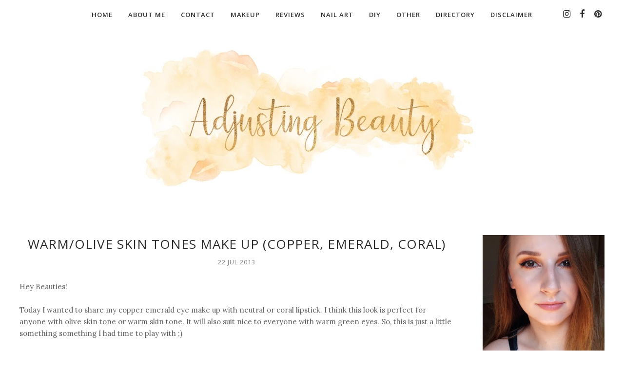

--- FILE ---
content_type: text/html; charset=utf-8
request_url: https://www.google.com/recaptcha/api2/aframe
body_size: 268
content:
<!DOCTYPE HTML><html><head><meta http-equiv="content-type" content="text/html; charset=UTF-8"></head><body><script nonce="HO1mTrZRNyG_wAqm8VEp0Q">/** Anti-fraud and anti-abuse applications only. See google.com/recaptcha */ try{var clients={'sodar':'https://pagead2.googlesyndication.com/pagead/sodar?'};window.addEventListener("message",function(a){try{if(a.source===window.parent){var b=JSON.parse(a.data);var c=clients[b['id']];if(c){var d=document.createElement('img');d.src=c+b['params']+'&rc='+(localStorage.getItem("rc::a")?sessionStorage.getItem("rc::b"):"");window.document.body.appendChild(d);sessionStorage.setItem("rc::e",parseInt(sessionStorage.getItem("rc::e")||0)+1);localStorage.setItem("rc::h",'1768733519332');}}}catch(b){}});window.parent.postMessage("_grecaptcha_ready", "*");}catch(b){}</script></body></html>

--- FILE ---
content_type: text/javascript; charset=UTF-8
request_url: http://www.adjustingbeauty.com/feeds/posts/summary/?callback=jQuery112005397920712405346_1768733513737&category=look&max-results=5&alt=json-in-script
body_size: 16346
content:
// API callback
jQuery112005397920712405346_1768733513737({"version":"1.0","encoding":"UTF-8","feed":{"xmlns":"http://www.w3.org/2005/Atom","xmlns$openSearch":"http://a9.com/-/spec/opensearchrss/1.0/","xmlns$blogger":"http://schemas.google.com/blogger/2008","xmlns$georss":"http://www.georss.org/georss","xmlns$gd":"http://schemas.google.com/g/2005","xmlns$thr":"http://purl.org/syndication/thread/1.0","id":{"$t":"tag:blogger.com,1999:blog-659052234358739368"},"updated":{"$t":"2026-01-18T10:36:04.989+01:00"},"category":[{"term":"review"},{"term":"makeup"},{"term":"ab"},{"term":"skin care"},{"term":"Avon"},{"term":"favorites"},{"term":"nail polish"},{"term":"eyeshadow"},{"term":"Essence"},{"term":"lipstick"},{"term":"gold"},{"term":"brown"},{"term":"hair care"},{"term":"Catrice"},{"term":"pink"},{"term":"red"},{"term":"nails"},{"term":"fragrance"},{"term":"body care"},{"term":"blush"},{"term":"look"},{"term":"matte"},{"term":"nude"},{"term":"highlighter"},{"term":"skincare"},{"term":"peach"},{"term":"purple"},{"term":"new in"},{"term":"orange"},{"term":"eyeliner"},{"term":"Maybelline"},{"term":"glitter"},{"term":"palette"},{"term":"lips"},{"term":"natural"},{"term":"mascara"},{"term":"Kiko"},{"term":"cream"},{"term":"Limited Edition"},{"term":"green"},{"term":"makeup look"},{"term":"nail design"},{"term":"fall"},{"term":"foundation"},{"term":"perfume"},{"term":"slovenian bloggers"},{"term":"DIY"},{"term":"NYX"},{"term":"nail art"},{"term":"lip gloss"},{"term":"manicure"},{"term":"summer"},{"term":"autumn"},{"term":"brush"},{"term":"concealer"},{"term":"shimmer"},{"term":"Colourpop"},{"term":"Makeup Revolution"},{"term":"eye makeup"},{"term":"light"},{"term":"Korean"},{"term":"bronzer"},{"term":"silver"},{"term":"l'oreal"},{"term":"serum"},{"term":"Halloween"},{"term":"hair"},{"term":"mauve"},{"term":"Christmas"},{"term":"colorful"},{"term":"nail lacquer"},{"term":"powder"},{"term":"scent"},{"term":"spring"},{"term":"Bourjois"},{"term":"H\u0026M"},{"term":"La Roche-Posay"},{"term":"MAC"},{"term":"Revlon"},{"term":"contour"},{"term":"eye shadow"},{"term":"glow"},{"term":"nail varnish"},{"term":"sensitive skin"},{"term":"tutorial"},{"term":"Zoeva"},{"term":"coral"},{"term":"floral"},{"term":"gel"},{"term":"lip balm"},{"term":"metallic"},{"term":"oil"},{"term":"pastel"},{"term":"soft"},{"term":"violet"},{"term":"L'Occitane"},{"term":"creamy"},{"term":"eye"},{"term":"eyes"},{"term":"eyeshadow palette"},{"term":"favorite"},{"term":"fresh"},{"term":"lavender"},{"term":"makeup brush"},{"term":"moisturizing"},{"term":"my favorite"},{"term":"nail enamel"},{"term":"pencil"},{"term":"sunscreen"},{"term":"sweet"},{"term":"top coat"},{"term":"E.L.F."},{"term":"Freedom Makeup"},{"term":"L.O.V."},{"term":"Magic Effects"},{"term":"Mark"},{"term":"brow"},{"term":"copper"},{"term":"haul"},{"term":"hydrating"},{"term":"liner"},{"term":"lipsticks"},{"term":"mask"},{"term":"neutral"},{"term":"rose"},{"term":"sheen"},{"term":"tag"},{"term":"taupe"},{"term":"Ebelin"},{"term":"Lip Pencil"},{"term":"SPF"},{"term":"Valentine's Day"},{"term":"device"},{"term":"glowy"},{"term":"haircare"},{"term":"highlighting"},{"term":"lip liner"},{"term":"liquid"},{"term":"liquid lipstick"},{"term":"long lasting"},{"term":"products"},{"term":"romantic"},{"term":"shimmery"},{"term":"sparkly"},{"term":"swatches"},{"term":"theBalm"},{"term":"volume"},{"term":"Asian"},{"term":"BB cream"},{"term":"COSRX"},{"term":"Eau de Parfum"},{"term":"Lipliner"},{"term":"M.A.C."},{"term":"Nivea"},{"term":"Urban Decay"},{"term":"affordable"},{"term":"brows"},{"term":"dry"},{"term":"eyelashes"},{"term":"fruity"},{"term":"fuchsia"},{"term":"grey"},{"term":"hair products"},{"term":"mint"},{"term":"plum"},{"term":"primer"},{"term":"shampoo"},{"term":"sheet mask"},{"term":"shiny"},{"term":"sparkle"},{"term":"toner"},{"term":"Bioderma"},{"term":"Diamond Beauty"},{"term":"Elf"},{"term":"Golden Rose"},{"term":"Herbio"},{"term":"Longlasting"},{"term":"Luxe"},{"term":"Maybelline Colorama"},{"term":"Models Own"},{"term":"Moisturizer"},{"term":"Nuxe"},{"term":"Paese"},{"term":"Rimmel"},{"term":"SVR"},{"term":"The Body Shop"},{"term":"brushes"},{"term":"coconut"},{"term":"conditioner"},{"term":"dark red"},{"term":"eye cream"},{"term":"face"},{"term":"face mask"},{"term":"fall makeup"},{"term":"glossy"},{"term":"lip"},{"term":"makeup brushes"},{"term":"pen"},{"term":"rose gold"},{"term":"sand"},{"term":"skin"},{"term":"smoky eye"},{"term":"swatch"},{"term":"tools"},{"term":"tropical"},{"term":"vegan"},{"term":"December"},{"term":"Easter"},{"term":"Ecco Verde"},{"term":"Farmasi"},{"term":"Gel Shine"},{"term":"July"},{"term":"Missha"},{"term":"Planet Spa"},{"term":"Plantae"},{"term":"Soft Matte Lip Cream"},{"term":"Stick"},{"term":"Terra Naturi"},{"term":"The Balm"},{"term":"beauty"},{"term":"collaboration"},{"term":"contouring"},{"term":"dark brown"},{"term":"eau de toilette"},{"term":"eyebrow"},{"term":"fair"},{"term":"giveaway"},{"term":"glittery"},{"term":"highlight"},{"term":"holiday"},{"term":"inspired"},{"term":"joico"},{"term":"liquid eyeliner"},{"term":"minty"},{"term":"nail polishes"},{"term":"nourishing"},{"term":"november"},{"term":"olive"},{"term":"oriental"},{"term":"party"},{"term":"peachy"},{"term":"pigmented"},{"term":"reviews"},{"term":"satin"},{"term":"sensitive"},{"term":"simple"},{"term":"single"},{"term":"spring makeup"},{"term":"true colour"},{"term":"Benefit"},{"term":"Beyu"},{"term":"Ecotools"},{"term":"Essie"},{"term":"Face Paint"},{"term":"February"},{"term":"Garnier"},{"term":"Gel Finish"},{"term":"I Heart Makeup"},{"term":"Inglot"},{"term":"Innisfree"},{"term":"Ivory"},{"term":"Japanese"},{"term":"June"},{"term":"Kajal"},{"term":"LED"},{"term":"Lip Butter"},{"term":"Lisa Eldridge"},{"term":"Long Lasting Stick Eyeshadow"},{"term":"Look by Bipa"},{"term":"March"},{"term":"May"},{"term":"Nutra Effects"},{"term":"Pixi"},{"term":"Quad"},{"term":"Rosy"},{"term":"Sally Hansen"},{"term":"September"},{"term":"Sleek"},{"term":"Smokey"},{"term":"Too Faced"},{"term":"Ultra Color Indulgence"},{"term":"Uriage"},{"term":"Velvet"},{"term":"bronx colors"},{"term":"collection"},{"term":"color"},{"term":"costume"},{"term":"cute"},{"term":"deodorant"},{"term":"dirty pink"},{"term":"drugstore"},{"term":"everyday"},{"term":"eye pencil"},{"term":"face cream"},{"term":"fairy"},{"term":"flower nails"},{"term":"flowers"},{"term":"guide"},{"term":"irritated skin"},{"term":"jojoba oil"},{"term":"lashes"},{"term":"lengthening"},{"term":"lip care"},{"term":"lotion"},{"term":"luminous"},{"term":"medium"},{"term":"mist"},{"term":"my lips but better"},{"term":"neon"},{"term":"new"},{"term":"pale"},{"term":"pink makeup"},{"term":"posts"},{"term":"pretty"},{"term":"red light"},{"term":"red lipstick"},{"term":"red wine"},{"term":"retinol"},{"term":"roses"},{"term":"shine"},{"term":"skull"},{"term":"smoky"},{"term":"smooth"},{"term":"snowflake"},{"term":"soothing"},{"term":"stain"},{"term":"summery"},{"term":"tonic"},{"term":"transparent"},{"term":"Caudalie"},{"term":"Charlotte Tilbury"},{"term":"Clio"},{"term":"Color Show"},{"term":"Color Tattoo"},{"term":"Colorama"},{"term":"DM"},{"term":"Diamond Shatter"},{"term":"Dr. Scheller"},{"term":"Ebay"},{"term":"Ebrand"},{"term":"Electric Blue"},{"term":"Essence Beach Cruisers"},{"term":"Essential"},{"term":"Etude House"},{"term":"Eve"},{"term":"Eyeliner Pen"},{"term":"Eyeshadows"},{"term":"Fantasy"},{"term":"Flexitarian"},{"term":"Foreo"},{"term":"Fringe"},{"term":"Game Face"},{"term":"Gommage"},{"term":"Green Line"},{"term":"Holika Holika"},{"term":"Honey Flower"},{"term":"ItStyle"},{"term":"January"},{"term":"LE"},{"term":"Lady Danger"},{"term":"Lancome"},{"term":"Lash Multiplying"},{"term":"Lash Sensational"},{"term":"Light Beige"},{"term":"Marble"},{"term":"Margaret Debbs"},{"term":"Martina Gebhardt"},{"term":"Mat"},{"term":"Matte lipstick"},{"term":"Max Factor"},{"term":"Melvita"},{"term":"Merry Berry"},{"term":"Metal Shock"},{"term":"Mineral Crush"},{"term":"Morphe Brushes"},{"term":"Multi-purpose"},{"term":"NC15"},{"term":"Nailwear Pro+"},{"term":"Nanshy"},{"term":"New Year's Eve"},{"term":"October"},{"term":"Pai"},{"term":"Plump It"},{"term":"Polka Dots"},{"term":"Pressed Powder"},{"term":"Propolis"},{"term":"Pure"},{"term":"Pure Radiance Powder Blusher"},{"term":"Raspberry"},{"term":"Revolution"},{"term":"Revolution Pro"},{"term":"Rouge Edition"},{"term":"Rouge Velvet"},{"term":"Shadow Palette"},{"term":"Shu Uemura"},{"term":"SummerMBeauty"},{"term":"Super Shock"},{"term":"Tangle Teezer"},{"term":"The Hot Shop"},{"term":"The Lipstick"},{"term":"True"},{"term":"True Color"},{"term":"True Colour Perfectly Matte"},{"term":"Valentine"},{"term":"Viseart"},{"term":"Vitamin E"},{"term":"cleanser"},{"term":"cleansing oil"},{"term":"clogged pores"},{"term":"comparison"},{"term":"cotton"},{"term":"cranberry"},{"term":"cream concealer"},{"term":"cream highlighter"},{"term":"cut crease"},{"term":"deborah"},{"term":"dewy"},{"term":"dry oil"},{"term":"dry shampoo"},{"term":"dry skin"},{"term":"effect"},{"term":"effect nail polish"},{"term":"eggs"},{"term":"event"},{"term":"eye brush"},{"term":"eye liner"},{"term":"face care"},{"term":"face oil"},{"term":"fake eyelashes"},{"term":"fake snow"},{"term":"fall makeup look"},{"term":"fall nails"},{"term":"false lashes"},{"term":"favorite products"},{"term":"feminine"},{"term":"festive"},{"term":"finish"},{"term":"fluffy"},{"term":"forest"},{"term":"french"},{"term":"galaxy"},{"term":"gift"},{"term":"gift guide"},{"term":"glam"},{"term":"gold glitter"},{"term":"got2b"},{"term":"hair coloring"},{"term":"hair oil"},{"term":"hand cream"},{"term":"hands"},{"term":"hexagons"},{"term":"high coverage"},{"term":"highlighters"},{"term":"holidays"},{"term":"holographic"},{"term":"home decor"},{"term":"hyaluronic acid"},{"term":"kerastase"},{"term":"kohl"},{"term":"light brown"},{"term":"light pink"},{"term":"lightweight"},{"term":"lip cream"},{"term":"lip product"},{"term":"liquid liner"},{"term":"liquid metal"},{"term":"make up"},{"term":"make up for ever"},{"term":"makeup removal"},{"term":"makeup tools"},{"term":"masquerade"},{"term":"metal"},{"term":"moisturizing cream"},{"term":"monthly"},{"term":"most read"},{"term":"musky"},{"term":"nail"},{"term":"nail polish remover"},{"term":"necklace"},{"term":"nude lipstick"},{"term":"oils"},{"term":"ombre"},{"term":"orange red"},{"term":"organic"},{"term":"p2"},{"term":"party makeup"},{"term":"peel off"},{"term":"pigment"},{"term":"pink lips"},{"term":"pivoine sublime"},{"term":"powdery"},{"term":"precise"},{"term":"pro longwear concealer"},{"term":"professional"},{"term":"red lips"},{"term":"remover"},{"term":"rose hip"},{"term":"roses nails"},{"term":"scented"},{"term":"scents"},{"term":"schisandra"},{"term":"shea butter"},{"term":"simple makeup"},{"term":"smell"},{"term":"soft makeup"},{"term":"sponge"},{"term":"spring 2014"},{"term":"spring nails"},{"term":"stars"},{"term":"strobing"},{"term":"strong"},{"term":"subtle"},{"term":"summer makeup"},{"term":"sun protection"},{"term":"synthetic"},{"term":"tattoo"},{"term":"tips"},{"term":"trend"},{"term":"trend alert"},{"term":"trends"},{"term":"trick"},{"term":"ultra satin lip"},{"term":"unicorn"},{"term":"vanilla"},{"term":"vegreen"},{"term":"vitamin C"},{"term":"2023"},{"term":"2024"},{"term":"A-Derma"},{"term":"Armani"},{"term":"Candid"},{"term":"Clementine"},{"term":"Coast 'n' chill"},{"term":"Cocoa Blend"},{"term":"Cocoa Butter"},{"term":"Coconut Infusion"},{"term":"Colab"},{"term":"Color Expert"},{"term":"Color Infallible"},{"term":"Color Therapy"},{"term":"Color Trend"},{"term":"Colorbusrt"},{"term":"Colorful Paradise"},{"term":"Coloricon"},{"term":"Colorista"},{"term":"Colorstay"},{"term":"Colour Chrome Collection"},{"term":"Coloured Raine"},{"term":"Combination"},{"term":"Concealer Palette Pro"},{"term":"Confidence"},{"term":"Contouring Palette"},{"term":"Cookies \u0026 Cream"},{"term":"Cookies and Cream"},{"term":"Coral Shimmer"},{"term":"Cosmic Body Sparkle Fluid"},{"term":"Cotton Seed"},{"term":"Cover Your Gray"},{"term":"Coverage"},{"term":"Cream Kalei"},{"term":"Creamy Stick"},{"term":"Creme Brulee"},{"term":"Creme Puff"},{"term":"Crimson Thrill"},{"term":"Crushed Crystals"},{"term":"Cubanita"},{"term":"CurrentBody. LED"},{"term":"Cushion"},{"term":"Cvetka"},{"term":"DGAF"},{"term":"DIY Christmas"},{"term":"DIY Christmas decorations"},{"term":"DIY chandelier"},{"term":"DIY matte nail polish"},{"term":"DIY; Christmas ornaments"},{"term":"DSLR"},{"term":"Daffodil Petal"},{"term":"Daily"},{"term":"Daily Cream"},{"term":"Dangerous Games"},{"term":"Dare"},{"term":"Dark Romance"},{"term":"Dawid Tomaszewski"},{"term":"Dazzle"},{"term":"Dazzle Bomb"},{"term":"Dazzle Pink"},{"term":"Deep Purple"},{"term":"Deluxe Trio Eyeshadow"},{"term":"Denim Greys"},{"term":"Depend Gellack"},{"term":"Dermaluxlash"},{"term":"Diamond Luxe"},{"term":"Digital Illusion"},{"term":"Disco Pants"},{"term":"Distillery"},{"term":"Dos"},{"term":"Dove"},{"term":"Dr. Sheller"},{"term":"Dr. Sheller Jojoba Oil \u0026 Schisandra cream"},{"term":"Dr. Sheller Jojoba oil \u0026 schisandra soothing intensive serum"},{"term":"Dr.Sheller"},{"term":"Dream Lips"},{"term":"Dreams"},{"term":"Dual Action"},{"term":"DualCOVER Concealer"},{"term":"Duet"},{"term":"Duo Blush"},{"term":"Duo Eyeshadow"},{"term":"Dvorec Trebnik"},{"term":"ES69 Starlight"},{"term":"EVENelegance"},{"term":"EX1"},{"term":"EXTRAordinary Perfecting Fluid Foundation"},{"term":"Easter arrangement"},{"term":"Easter decor"},{"term":"Easter decorations"},{"term":"Easter nail polish"},{"term":"Easter quail eggs"},{"term":"Easter quail eggs nails"},{"term":"Eau de Parfume"},{"term":"Ebay finds"},{"term":"Ebelin lip brush"},{"term":"Ecotools concealer brush"},{"term":"Effaclar Duo"},{"term":"Effaclar Duo +"},{"term":"Effaclar Duo Plus"},{"term":"Effects"},{"term":"Egyptian Magic"},{"term":"Electric Emerald"},{"term":"Elf Blush palette"},{"term":"Elf Contouring Blush \u0026 Bronzing Powder"},{"term":"Elnett"},{"term":"Emma Hardie"},{"term":"Epic Lip"},{"term":"Essece LE Metal Glam"},{"term":"Essence 004 Gold Digger"},{"term":"Essence 01 Gold Digger"},{"term":"Essence Bloom me up!"},{"term":"Essence Cookies and Cream eyeshadow"},{"term":"Essence Dark Romance"},{"term":"Essence Happy Holidays"},{"term":"Essence Hello Autumn"},{"term":"Essence Kalinka"},{"term":"Essence Metal Glam"},{"term":"Essence Metal Glam highlighting powder"},{"term":"Essence Metal Glam nail polish"},{"term":"Essence Nail Candies"},{"term":"Essence Sparkle + Sand"},{"term":"Essence Superheors"},{"term":"Essence limited edition"},{"term":"Essence lip liner"},{"term":"Essence snowflake topper"},{"term":"Essie All In One"},{"term":"Essie Good To Go"},{"term":"Essie Toggle to the top"},{"term":"Essie winter collection"},{"term":"Estee Lauder"},{"term":"Euphoria"},{"term":"Eveline"},{"term":"Ever Glow Lights"},{"term":"Expert Color"},{"term":"Extra Lovely"},{"term":"Extra Sculpt Volume"},{"term":"Extravagance"},{"term":"Eye Contour"},{"term":"Eye Primer"},{"term":"Eyebrows"},{"term":"Eyebrows Styling Powder"},{"term":"Eyeshadow Primer Potion"},{"term":"Eyeshadow Quad"},{"term":"Face Pearls"},{"term":"Face Peeling"},{"term":"Face Scrub"},{"term":"Face Tonic"},{"term":"Facial Sheet Mask"},{"term":"Fairy Girl"},{"term":"Fairy of Gold"},{"term":"Fall Picks"},{"term":"Fast Dry"},{"term":"Fem Rosa"},{"term":"Festival"},{"term":"Fibralogy"},{"term":"Fine Flowers"},{"term":"Flamingo"},{"term":"Flash Fix Pearl Pigment"},{"term":"Flawless"},{"term":"Floral Water"},{"term":"Fluide"},{"term":"Folie Florale Petal-Soft"},{"term":"Frayed Edges"},{"term":"Frick N' Frack"},{"term":"Fringe Effect"},{"term":"Full Coverage"},{"term":"Garden Rose"},{"term":"Garnier mineral deodorant"},{"term":"Gel Cream"},{"term":"Gel-Cream Wash"},{"term":"Genderless"},{"term":"Giftset"},{"term":"Glam Rock"},{"term":"Glamaxy"},{"term":"Glamorous Roses"},{"term":"Glass Bull"},{"term":"Glimmer"},{"term":"Glitter In The Air"},{"term":"Glitterati"},{"term":"Glow Tonic"},{"term":"Glow..."},{"term":"Glowing Nude"},{"term":"Gold Digger"},{"term":"Golden Brown"},{"term":"Golden Lilac"},{"term":"Golden Spirit"},{"term":"Golden lip booster"},{"term":"Graphite"},{"term":"Green Line Hydro Mineral"},{"term":"Grey Strut"},{"term":"Grown Woman"},{"term":"H\u0026M nail polish"},{"term":"HD"},{"term":"HD Pro Refill"},{"term":"HD Skin"},{"term":"HIGHLYconfidential"},{"term":"Hada Labo"},{"term":"Hailee Steinfeld"},{"term":"Happy Girls Are Pretty"},{"term":"Happy Holidays"},{"term":"Healthy Mix"},{"term":"Healthy Skin Harmony"},{"term":"Heart Red"},{"term":"Heat"},{"term":"Hello Autumn"},{"term":"Hello Kitty"},{"term":"Hello Kitty snow globes"},{"term":"Hemish"},{"term":"Hemptouch"},{"term":"Hibiscus"},{"term":"Hidro Fugal"},{"term":"Hidro Fugal antiperspirant"},{"term":"High Tea"},{"term":"Hold Effect!. 07 Unfold The Unlimited Gold"},{"term":"Holo Rainbow"},{"term":"Hololighter"},{"term":"Holomania"},{"term":"Honey Tint"},{"term":"Hot Mama"},{"term":"Huile Prodigieuse"},{"term":"Hydra-EyeZone"},{"term":"Hydration"},{"term":"Hydreane"},{"term":"Hydro Mineral"},{"term":"Hydrogel"},{"term":"Hyper Gel"},{"term":"Hyper-Hydrating"},{"term":"Hypnose"},{"term":"I Heart Nude"},{"term":"I Like You A Lot"},{"term":"I am Naked"},{"term":"I love magic"},{"term":"ICONails"},{"term":"IQ"},{"term":"IQ Cosmetics"},{"term":"Iconic 1 palette"},{"term":"Iconic Pro"},{"term":"Ideal Flawless"},{"term":"Ikea"},{"term":"Imari Elixir"},{"term":"Immortelle"},{"term":"In Bloom"},{"term":"Incredible"},{"term":"Infallible"},{"term":"Infinite Effects"},{"term":"Inky Blue"},{"term":"Intense"},{"term":"Intense Black"},{"term":"Intimately"},{"term":"Invisiwear Liquid Foundation"},{"term":"Italian"},{"term":"Izberi zeleno"},{"term":"Jacquered Metal"},{"term":"Jaliyah"},{"term":"January favorites"},{"term":"Jasmin"},{"term":"Jenner makeup"},{"term":"Jessica Rabbit"},{"term":"Julep"},{"term":"K-Pak"},{"term":"Kabuki Brush"},{"term":"Kahne Cosmetics"},{"term":"Kajal Secret"},{"term":"Kajalsticks"},{"term":"Kalinka"},{"term":"Kalinka blush"},{"term":"Kalinka brow pencil"},{"term":"Karrueche"},{"term":"Kaviar Gauche"},{"term":"Kenzo"},{"term":"Khane"},{"term":"Kiko 853"},{"term":"Kiko 853 Pearly Light Yellow"},{"term":"Kiko Cosmetics"},{"term":"Kiko Quick Dry"},{"term":"Kiko eyebrow marker"},{"term":"Kiko nail lacquer"},{"term":"Kiss'n'go"},{"term":"Kozmetika Afrodita"},{"term":"Kylie makeup"},{"term":"Kérastase"},{"term":"Kérastase Nectar Thermique"},{"term":"L'Oreal Super Liner Perfect Slim"},{"term":"L'Oreal liner"},{"term":"L.O.V. makeup"},{"term":"LASHseduction mascara"},{"term":"LIPaffair"},{"term":"LIPlure"},{"term":"La Roche-Posay Anthelios XL Fluid"},{"term":"La Roche-Posay Effaclar Duo +"},{"term":"La Roche-Posay Effaclar Duo Plus"},{"term":"Labello"},{"term":"Labello Fruity Shine Cherry"},{"term":"Labello Lip Butter Coconut"},{"term":"Labello Repair \u0026 Beauty"},{"term":"Lala Berlin Loves Catrice"},{"term":"Lash Dresser Comb"},{"term":"Lasting Perfection"},{"term":"Lava Love"},{"term":"Lavender Shimmer"},{"term":"Lavera"},{"term":"Lavera Orange Feeling"},{"term":"Lavera deodorant"},{"term":"Le Couvent Des Minimes"},{"term":"Le Petit Olivier"},{"term":"Length and Curl"},{"term":"Liebester Award"},{"term":"Liebester Award 2014"},{"term":"Life"},{"term":"Life Colour"},{"term":"Light Up!"},{"term":"Lights of Orient"},{"term":"Lilac Lightning"},{"term":"Lilac Love"},{"term":"Lily Lolo"},{"term":"Lily Lolo Deep Purple"},{"term":"Lily Lolo Vanilla Shimmer"},{"term":"Lily Lolo mineral eye colour"},{"term":"Lip Crayon"},{"term":"Lip Cushion"},{"term":"Lip Foundation"},{"term":"Liquid Champagne"},{"term":"Liquid Chrome"},{"term":"Liquid Coverage"},{"term":"Liquid Highlighter"},{"term":"Liquid Lip Lacquer"},{"term":"Liquid Sequin"},{"term":"Lisa Eldridge. The Story of Makeup"},{"term":"Little Black Dress"},{"term":"Little Black Dress Eau Fraiche"},{"term":"Little Lace Dress"},{"term":"Little Red Dress"},{"term":"Little Sequin Dress"},{"term":"Ličila.si"},{"term":"London"},{"term":"Low pH Good Morning Gel Cleanser"},{"term":"Luft"},{"term":"Luminous Finish"},{"term":"Luminous Silk"},{"term":"Lustering Nude"},{"term":"Lustre"},{"term":"Lustre finish"},{"term":"Luxury Lacquers"},{"term":"Lysaskin"},{"term":"M.A.C studio finish concealer"},{"term":"MAC High Tea"},{"term":"MAC Lustre"},{"term":"MAC Lustre High Tea"},{"term":"MAC Vanilla"},{"term":"MAC lipstick"},{"term":"MAC pro longwear concealer"},{"term":"MAC studio finish concealer"},{"term":"MLS07"},{"term":"MMX"},{"term":"Mac High Tea lipstick"},{"term":"Mad Hatter"},{"term":"Made To Sparkle"},{"term":"Magic"},{"term":"Magic Tan"},{"term":"Make Me Pretty"},{"term":"Make Up Factory"},{"term":"Makeup Factory"},{"term":"Makeup Revolution Flawless"},{"term":"Makeup Revolution London"},{"term":"Makeup Revolution Nail Polish Beautiful Helps"},{"term":"Makeup Revolution Run Boy Run"},{"term":"Malaysian Coconut"},{"term":"Malinca"},{"term":"Mandarin"},{"term":"Manhattan"},{"term":"Marc Jacobs"},{"term":"Marine Racoony"},{"term":"Mark Liquid Lip Lacquer"},{"term":"Marsala"},{"term":"Martinovo"},{"term":"Marvel"},{"term":"Mary-Lou Manizer"},{"term":"Master Contour"},{"term":"Master Precise"},{"term":"Mat Fortifying"},{"term":"Mat Lip Fluid"},{"term":"Matte Camouflage"},{"term":"Matte Melon"},{"term":"Matte Peach"},{"term":"Matte Rose"},{"term":"Matte Ruby"},{"term":"Matte finish"},{"term":"Maybelline Affinimat"},{"term":"Maybelline Affinimat foundation"},{"term":"Maybelline Color Tattoo 24hr"},{"term":"Maybelline Colorama 101"},{"term":"Maybelline Colorama 150"},{"term":"Maybelline Colorama Polka Dots"},{"term":"Maybelline Colorama blush"},{"term":"Maybelline Colorama nail polish"},{"term":"Maybelline Master Precise liquid liner"},{"term":"Maybelline Polka Dots"},{"term":"Maybelline blush"},{"term":"Maybelline blush 101"},{"term":"Maybelline nail polish"},{"term":"Medium Brown"},{"term":"Mega Effects"},{"term":"Mesmerize"},{"term":"Mesmerize Black"},{"term":"Midnight Taupe"},{"term":"Miel"},{"term":"Milani"},{"term":"Milani Baked Blush"},{"term":"Million Styles Effect Top Coat"},{"term":"Mint Milk"},{"term":"Miracle Foundation"},{"term":"Miracle Glow"},{"term":"Misslyn"},{"term":"Mix Me"},{"term":"Mixed Metals"},{"term":"Mocha Latte"},{"term":"Modern Mermaid"},{"term":"Molten Metal"},{"term":"Molten Pewter"},{"term":"Molten Rose"},{"term":"Molten Sky"},{"term":"Moon Princess"},{"term":"Moonstone"},{"term":"Moonwalk"},{"term":"Morrocan"},{"term":"Morrocan Argan Oil"},{"term":"Mousse"},{"term":"MuLondon"},{"term":"My Hoin Ni"},{"term":"My Little Beauty World"},{"term":"NC20"},{"term":"NYX Butte Gloss"},{"term":"NYX lipstick"},{"term":"NYX matte lipstick"},{"term":"Nabla"},{"term":"Nail Candies"},{"term":"Nail Paint"},{"term":"Nail Style Studio"},{"term":"Naked Chocolate"},{"term":"Nars"},{"term":"Natural BHA Skin Returning A-Sol"},{"term":"Natural Sun Cream"},{"term":"Nectar Thermique"},{"term":"Neroli"},{"term":"Netherlands"},{"term":"New Year"},{"term":"New Year's Eve makeup"},{"term":"Niacinamide"},{"term":"Night Treatment Cream"},{"term":"Nikon"},{"term":"Noelle"},{"term":"Non.U"},{"term":"Nose Eyebrow"},{"term":"Not In Love"},{"term":"Nude Shimmer"},{"term":"Nude'tude"},{"term":"Nutri 5 Complex"},{"term":"Nutri-advanced"},{"term":"Nuxe Rêve de Miel"},{"term":"OOTD"},{"term":"Oily"},{"term":"Olivier Baussan"},{"term":"Ombre Blush Palette"},{"term":"Ombre Top Coat"},{"term":"Orange Blaze"},{"term":"Organic Shampoo"},{"term":"Oriflame"},{"term":"Original"},{"term":"Outspoken Party"},{"term":"Pacific Blue"},{"term":"Pai Camellia \u0026 Rose Gentle Hydrating Cleanser"},{"term":"Palmer's"},{"term":"Pamplemousse"},{"term":"Panorama"},{"term":"Pantone color of the year"},{"term":"Paradise"},{"term":"Paradise Extatic"},{"term":"Parfumerie"},{"term":"Passion Fruit"},{"term":"Patch"},{"term":"Patisserie"},{"term":"Paul Mitchell"},{"term":"Paulas' Choice"},{"term":"Peach Club"},{"term":"Peach Lights"},{"term":"Peach Petunia"},{"term":"Pearly Light Yellowe"},{"term":"Pegasus"},{"term":"Peony"},{"term":"Peony Violet"},{"term":"Perfect Cover"},{"term":"Perfect Cover B.B. Cream"},{"term":"Perfect Reds"},{"term":"Perfectly Purifying"},{"term":"Perfectly Purofying"},{"term":"Perfumed Body Spray"},{"term":"Petal Pink"},{"term":"Petra"},{"term":"Physicians Formula"},{"term":"Pierre Herme"},{"term":"Pillow Mist"},{"term":"Pillow Talk"},{"term":"Pinch Me"},{"term":"Pink Bronze"},{"term":"Pink Illusions"},{"term":"Pink Party"},{"term":"Pink Passion"},{"term":"Pink Petal"},{"term":"Pink Shimmer"},{"term":"Pinks Sugar"},{"term":"Please!"},{"term":"Plum Dazzle"},{"term":"Plum Purple"},{"term":"Pomurje"},{"term":"PomurjeBloggers"},{"term":"Poppy Pink"},{"term":"Powder Blue"},{"term":"Powder Blush"},{"term":"Powder Eyebrow"},{"term":"Precious Shells"},{"term":"Pressed"},{"term":"Pret-a-lumiere"},{"term":"Prime and Fine"},{"term":"Prism"},{"term":"Prisma Lip Glaze"},{"term":"Pro Decadence"},{"term":"Pro HD"},{"term":"Pro Highlight"},{"term":"Pro Lipstick"},{"term":"Pro Red"},{"term":"Professional Cleansing Cloth"},{"term":"Proof 10"},{"term":"Puff"},{"term":"Pupa"},{"term":"Pure Block"},{"term":"Pure Nude"},{"term":"Purple Haze"},{"term":"Pust"},{"term":"Queen Helene Mint Julep Masque"},{"term":"Quickie"},{"term":"Racy Red"},{"term":"Radian Touch"},{"term":"Radiant Glow"},{"term":"Rare Beauty"},{"term":"Raspberry Rush"},{"term":"Real Techniques"},{"term":"Real Techniques blush brush"},{"term":"Real Tecniques"},{"term":"Red Dahlia"},{"term":"Red Haute"},{"term":"Red Papaya"},{"term":"Red Shock"},{"term":"Red Tulip"},{"term":"Red Velvet"},{"term":"Reflection"},{"term":"Reinigungs öl"},{"term":"Rejuvenating"},{"term":"Rephr"},{"term":"Respectissime Extenson"},{"term":"Reversalist"},{"term":"Revlon colorbusrt lip butter"},{"term":"Rexaline"},{"term":"Rhubarbe"},{"term":"Rich Color"},{"term":"Riche"},{"term":"Rocking Royals"},{"term":"Rocking Royals Royal Blue"},{"term":"Rocking Royals nail lacquer"},{"term":"Rose Awakening"},{"term":"Rose Bouquet"},{"term":"Rose Reflection"},{"term":"Rosy Brown"},{"term":"Rouge Velvet The Lipstick"},{"term":"Rouged Perfection"},{"term":"Rough Texturiser"},{"term":"Round Face Brush"},{"term":"Roxy"},{"term":"Royal Blue"},{"term":"Royal Peony"},{"term":"Rudolf"},{"term":"Run Boy Run"},{"term":"S01"},{"term":"SHine Burst Gloss Sticks"},{"term":"SOS Spray"},{"term":"SPF 20"},{"term":"SPF 45"},{"term":"SPF20"},{"term":"Sam's picks"},{"term":"Sample Beauty"},{"term":"Sans Soucis"},{"term":"Santa Rose"},{"term":"Screenshot"},{"term":"Sea Buckthorn Berry"},{"term":"Seche Vite"},{"term":"Seche Vite Dry Fast Top Coat"},{"term":"Secret Key"},{"term":"Semi-Sweet"},{"term":"Sensibio"},{"term":"September Favorites"},{"term":"Sequin"},{"term":"Serozinc"},{"term":"Shape Sensation"},{"term":"She"},{"term":"Shea"},{"term":"Sheer Coverage"},{"term":"Sheer Shimmer"},{"term":"Sheertone Blush"},{"term":"Shimmer Peach"},{"term":"Shimmering Amber"},{"term":"Shimmering Silver"},{"term":"Shimmering Skin Perfector"},{"term":"Shine Attract"},{"term":"Shine Burst Sticks"},{"term":"Shine Rush"},{"term":"Shiny Black"},{"term":"Shower Gel"},{"term":"Silky Touch"},{"term":"Silky Touch Pearl"},{"term":"Silver Pearl"},{"term":"Sioris"},{"term":"Skin Perfecting"},{"term":"Skinny Eyebrow"},{"term":"Skintegra"},{"term":"Sky High"},{"term":"Sleek palette"},{"term":"Sleep Serenity"},{"term":"Slim'matic"},{"term":"Slovenia"},{"term":"Slovenian"},{"term":"Slovenian Bloggers 10. - 13.3."},{"term":"Slovenian Bloggers 10. - 16.2.2014"},{"term":"Slovenian Bloggers 11.-17.11."},{"term":"Slovenian Bloggers 13. - 19.1.2014"},{"term":"Slovenian Bloggers 14. - 20.10.2013"},{"term":"Slovenian Bloggers 16. - 22.12."},{"term":"Slovenian Bloggers 16.-22.9."},{"term":"Slovenian Bloggers 17. - 23.2."},{"term":"Slovenian Bloggers 17. - 24.11."},{"term":"Slovenian Bloggers 17.-23.2.2014"},{"term":"Slovenian Bloggers 2. - 8.12."},{"term":"Slovenian Bloggers 20. - 26.1.2014"},{"term":"Slovenian Bloggers 23.- 29.12.2013"},{"term":"Slovenian Bloggers 23.-29.9."},{"term":"Slovenian Bloggers 24.2. - 2.3.2014"},{"term":"Slovenian Bloggers 25.11. - 1.12."},{"term":"Slovenian Bloggers 27.1. - 2.2.2014"},{"term":"Slovenian Bloggers 28.10.-3.11.2013"},{"term":"Slovenian Bloggers 3. - 9.3."},{"term":"Slovenian Bloggers 30.12.2013 - 5.1.2014"},{"term":"Slovenian Bloggers 30.9.-6.10."},{"term":"Slovenian Bloggers 4.-10.11"},{"term":"Slovenian Bloggers 6.-12.1.2014"},{"term":"Slovenian Bloggers 7.-13.10.2013"},{"term":"Slovenian Bloggers 9. - 15.12."},{"term":"Slovenian coast"},{"term":"Slovenina Bloggers 12.-18.2013"},{"term":"Smart Foundation"},{"term":"Smart Fusion"},{"term":"Smile Lip Balm"},{"term":"Smooth \u0026 Groove"},{"term":"Smoothing Lip Polish"},{"term":"Smudger"},{"term":"Snow Day"},{"term":"Soft Bronze"},{"term":"Soft Cream"},{"term":"Soft Matte"},{"term":"Soleil d'ete"},{"term":"Solstice"},{"term":"Soo glow!"},{"term":"Soph X"},{"term":"Sound of Silence"},{"term":"Sparkling Platinum"},{"term":"Spring Lilac"},{"term":"Standard Individual"},{"term":"Stargazer"},{"term":"Stargazer eye liner"},{"term":"Stargazer glitter"},{"term":"Stargazer glitter eye liner"},{"term":"Stockholm"},{"term":"Striking Pink"},{"term":"Strobe"},{"term":"Styling Spray"},{"term":"Sun+"},{"term":"Super Liner"},{"term":"Super Liner Ultra Precision"},{"term":"Super Shock Cheek"},{"term":"Super Shock Shadow"},{"term":"Superheros"},{"term":"Supermodel"},{"term":"Supershock"},{"term":"Supershock Vivid"},{"term":"Supreme Fusion Lipcolour ' Care"},{"term":"Supreme Nourishing"},{"term":"Supreme Oils"},{"term":"TMI"},{"term":"TMI tag"},{"term":"Tassled Trim"},{"term":"Tawny Rose"},{"term":"Taya"},{"term":"Taylor Swift"},{"term":"Te Mana"},{"term":"Thailand Lotus"},{"term":"The Beach House"},{"term":"The Blushed Nudes"},{"term":"The Bronzing Bandit"},{"term":"The Conditioner"},{"term":"The Cushion"},{"term":"The Gel"},{"term":"The Ordinary"},{"term":"The Saem"},{"term":"The Skin Lab"},{"term":"They're Real!"},{"term":"Three Color"},{"term":"Time Balm"},{"term":"Tinted Peach"},{"term":"Titanium"},{"term":"Today's Tonight"},{"term":"Toni\u0026Guy"},{"term":"Too Cool For School"},{"term":"Total Action"},{"term":"Toy"},{"term":"Translucent"},{"term":"Treasure Trove"},{"term":"Trend It Up"},{"term":"Truth"},{"term":"Tuchmaske"},{"term":"Turn It Sunny"},{"term":"Tweezerman"},{"term":"Twist up the volume"},{"term":"UV nail polish"},{"term":"Ultimate Wear"},{"term":"Ultra Colour"},{"term":"Ultra Concentrated Colour Eyeshadow"},{"term":"Ultra Cover and Conceal"},{"term":"Ultra Fair C01. bronzer"},{"term":"Ultra Glazewear"},{"term":"Ultra Glimmerstick"},{"term":"Ultra HD Matte Lipcolor"},{"term":"Ultra Matte Lipcolor"},{"term":"Ultra Mattes V1"},{"term":"Ultra Precise"},{"term":"Ultra Precision"},{"term":"Ultra Professional"},{"term":"Ultra Sculpt \u0026 Contour Kit"},{"term":"Underwater Paradise"},{"term":"Unicorn. pastel"},{"term":"Valentine Project"},{"term":"Valentine's"},{"term":"Valentine's nails"},{"term":"Vandini"},{"term":"Vandini hand balsam"},{"term":"Vanilla Shimmer"},{"term":"Velvet Matt Liquid Lipstick"},{"term":"Velvet Ribbon"},{"term":"Velvet Teddy"},{"term":"Vichy"},{"term":"Vintage Rose"},{"term":"Violetta"},{"term":"Vision"},{"term":"Vitamin Mask"},{"term":"Vivid Baked Highlighter"},{"term":"Vixen"},{"term":"Volumania"},{"term":"Voluminous Lash Paradise"},{"term":"Walk of No Shame"},{"term":"Yves Saint Laurent"},{"term":"ampoule"},{"term":"atopic dermatitis"},{"term":"atopy"},{"term":"best of"},{"term":"bha"},{"term":"black"},{"term":"blog"},{"term":"brand"},{"term":"brow pen"},{"term":"carnival"},{"term":"centella"},{"term":"cheek"},{"term":"cleansing"},{"term":"cnditioner"},{"term":"code"},{"term":"coffee"},{"term":"cold pressed¸100% pure"},{"term":"color correcting"},{"term":"color victim"},{"term":"colore lip balm"},{"term":"colored"},{"term":"colorful eye makeup"},{"term":"colour speckled"},{"term":"combination skin"},{"term":"combination to oily skin"},{"term":"concealer brush"},{"term":"concealers"},{"term":"cool highlighter"},{"term":"cool lip gloss"},{"term":"copper brown"},{"term":"coral lips"},{"term":"coral lipstick"},{"term":"cosmetic bag"},{"term":"cream blush"},{"term":"cream eyeliner"},{"term":"cream eyeshadow"},{"term":"cream to powder"},{"term":"creative"},{"term":"crisscross"},{"term":"crystal nail file"},{"term":"curl"},{"term":"curler"},{"term":"currentbody"},{"term":"damaged"},{"term":"dark eye makeup"},{"term":"dark eyes"},{"term":"dark red nails"},{"term":"dark violet"},{"term":"date makeup"},{"term":"day"},{"term":"day dream"},{"term":"day makeup"},{"term":"decor"},{"term":"decoration"},{"term":"decorations"},{"term":"decorative case"},{"term":"decorative tin"},{"term":"deep"},{"term":"definition"},{"term":"denim"},{"term":"device skincare device"},{"term":"different eye colors"},{"term":"dim lightning"},{"term":"directory"},{"term":"disappointing"},{"term":"discount code. LED mask"},{"term":"disinfect"},{"term":"dividers"},{"term":"do it yourself"},{"term":"do it yourself chandelier"},{"term":"doll"},{"term":"doll-like"},{"term":"don'ts"},{"term":"double liner"},{"term":"double lip liner"},{"term":"double-ended"},{"term":"draping"},{"term":"dreamy"},{"term":"drugstore gems"},{"term":"dry lips"},{"term":"duo treatment oil"},{"term":"dupe"},{"term":"duraline"},{"term":"dusty rose"},{"term":"earrings"},{"term":"easter nails"},{"term":"eau de perfum"},{"term":"edge"},{"term":"effortless"},{"term":"egg"},{"term":"eggplant"},{"term":"elongated"},{"term":"elra story"},{"term":"emerald"},{"term":"essential crease brush"},{"term":"essentials"},{"term":"ethanol"},{"term":"evening makeup"},{"term":"everyday eye shadow"},{"term":"everyday makeup"},{"term":"everyday makeup routine"},{"term":"exfoliant"},{"term":"exfoliating"},{"term":"exfoliator"},{"term":"experience"},{"term":"express"},{"term":"eye brow pencil"},{"term":"eye colors"},{"term":"eye contour gel"},{"term":"eye gel"},{"term":"eye liner lipstick"},{"term":"eye shadow palette"},{"term":"eyebrow marker"},{"term":"eyebrow powder"},{"term":"eyebrow shaper"},{"term":"eyebrow styler"},{"term":"eyebrows products"},{"term":"eyelash"},{"term":"eyelash curler"},{"term":"eyelash curlers"},{"term":"eyelash curling"},{"term":"eyes + cheeks"},{"term":"eyes to mesmerize"},{"term":"eyeshadow primer"},{"term":"eyliner"},{"term":"face cleansing"},{"term":"face milk"},{"term":"face primer"},{"term":"facial"},{"term":"facial cleanser"},{"term":"fair skin"},{"term":"fake"},{"term":"fake lashes"},{"term":"fall 2015"},{"term":"fall 2017"},{"term":"fall flower nails"},{"term":"fall flowers"},{"term":"fall forest"},{"term":"fall fragrance"},{"term":"fall inspired"},{"term":"fall inspired makeup"},{"term":"fall lips"},{"term":"fall manicure"},{"term":"fall nail"},{"term":"fall nail design"},{"term":"fall perfumes"},{"term":"false"},{"term":"favories"},{"term":"favorite products of 2013"},{"term":"favorites 2013"},{"term":"favorites 2014"},{"term":"favorties"},{"term":"feline"},{"term":"feline flick"},{"term":"fenty beauty"},{"term":"fibroblast"},{"term":"fierce"},{"term":"fine liner brush"},{"term":"flower design"},{"term":"flower nail art"},{"term":"fluffy brush"},{"term":"fluid"},{"term":"fluid glow"},{"term":"flushed"},{"term":"foam"},{"term":"foam tree"},{"term":"foam tree decoration"},{"term":"foil"},{"term":"foolproof"},{"term":"forest green"},{"term":"forest nails"},{"term":"foundation brush"},{"term":"foundations"},{"term":"fragrances"},{"term":"french tip"},{"term":"frosty"},{"term":"fruit"},{"term":"fuchsia lips"},{"term":"fuchsia red"},{"term":"fun"},{"term":"fun \u0026 copper!"},{"term":"galaxy nails"},{"term":"galaxy top coat"},{"term":"gel lacquer"},{"term":"gentle"},{"term":"gentle deodorant"},{"term":"geometric"},{"term":"get makeup off"},{"term":"ghd"},{"term":"ghost"},{"term":"gift case"},{"term":"gift set"},{"term":"gift tin"},{"term":"gift wrapping"},{"term":"gilded metallics"},{"term":"girlish"},{"term":"girly"},{"term":"glam ghost"},{"term":"glamorous"},{"term":"glass"},{"term":"glass beads"},{"term":"glasses"},{"term":"glitter eggs"},{"term":"glitter eye liner"},{"term":"glitter globe"},{"term":"glitter sand finish"},{"term":"glow up"},{"term":"glowy make up"},{"term":"glowy makeup"},{"term":"glowy skin"},{"term":"glycolic"},{"term":"gold eye shadow"},{"term":"gold eyes"},{"term":"gold fairy"},{"term":"gold highlighter"},{"term":"gold makeup"},{"term":"gold pink"},{"term":"gold scented powder"},{"term":"gold sheen"},{"term":"golden"},{"term":"golden olive"},{"term":"golden peach"},{"term":"golden powder"},{"term":"golden sparkle"},{"term":"good"},{"term":"good fairy"},{"term":"good quality"},{"term":"grape vine"},{"term":"graphic"},{"term":"greasy"},{"term":"great products"},{"term":"green eye makeup"},{"term":"green eyeshadow"},{"term":"green for spring"},{"term":"green purple eye makeup"},{"term":"green tea"},{"term":"growth"},{"term":"guerlain"},{"term":"hair brush"},{"term":"hair color"},{"term":"hair conditioner"},{"term":"hair dryer"},{"term":"hair dye"},{"term":"hair fragrance"},{"term":"halloween makeup"},{"term":"hand made"},{"term":"hand peeling"},{"term":"hardening"},{"term":"healthy"},{"term":"heart"},{"term":"hearts"},{"term":"heat protect"},{"term":"heat protectant"},{"term":"heat-styling"},{"term":"herbal"},{"term":"hexagon"},{"term":"hidden gems"},{"term":"high end"},{"term":"high gloss"},{"term":"highlighter powder"},{"term":"highlighting blush"},{"term":"highlighting powder"},{"term":"history"},{"term":"holiday essentials"},{"term":"holiday makeup"},{"term":"holiday topper"},{"term":"holidays decor"},{"term":"holo graphics"},{"term":"holographic nails"},{"term":"home decore"},{"term":"home made chandelier"},{"term":"hooded eyes"},{"term":"hot to take makeup photos"},{"term":"how to"},{"term":"how to take makeup photos for the blog"},{"term":"hug of gentleness"},{"term":"hybrid"},{"term":"hydrangea"},{"term":"hygene"},{"term":"hype"},{"term":"hyped up"},{"term":"hypergel"},{"term":"i owe you"},{"term":"i-Divine"},{"term":"i-Divine Ultra Mattes V1 Brights"},{"term":"illuminator"},{"term":"indie brand"},{"term":"indie makeup"},{"term":"infrared light"},{"term":"inspiration"},{"term":"intense wood"},{"term":"intensive serum"},{"term":"interesting nail polish"},{"term":"into the blue"},{"term":"intolerant skin"},{"term":"iridescent"},{"term":"iris"},{"term":"irritated"},{"term":"isopropyl acohol"},{"term":"issues"},{"term":"itching"},{"term":"jar"},{"term":"jewelry"},{"term":"jumbo highlighter"},{"term":"k-beauty"},{"term":"kalei krema"},{"term":"kathleenlights"},{"term":"kbeauty"},{"term":"khol"},{"term":"khol eye liner. review"},{"term":"konoplja"},{"term":"krem koko"},{"term":"ladybug"},{"term":"lak"},{"term":"lash primer"},{"term":"lasting"},{"term":"lazartigue"},{"term":"leafs"},{"term":"leave in conditioner"},{"term":"leave in treatment"},{"term":"leave-in"},{"term":"length"},{"term":"leopard makeup"},{"term":"leopard print"},{"term":"let it sparkle"},{"term":"light blue"},{"term":"light blush"},{"term":"light foundation"},{"term":"light moisturizing cream"},{"term":"light nails"},{"term":"light sunscreen"},{"term":"light yellow"},{"term":"light-reflecting"},{"term":"lilac"},{"term":"limited editon"},{"term":"lip brush"},{"term":"lip gloss effect"},{"term":"lip mask"},{"term":"lip oil"},{"term":"lip perfector"},{"term":"lip pigment"},{"term":"lip polish"},{"term":"lip scrub"},{"term":"lip treatment"},{"term":"lipgloss"},{"term":"lipgloss effects"},{"term":"liplocking base"},{"term":"lippie stix"},{"term":"lipstick holder"},{"term":"lipstick obsessed"},{"term":"liquid concealer"},{"term":"liwuid liner"},{"term":"loccitane"},{"term":"lock"},{"term":"lock and seal"},{"term":"long"},{"term":"love"},{"term":"lover"},{"term":"low light"},{"term":"lower lash line"},{"term":"lpstick"},{"term":"luminious lights"},{"term":"luring"},{"term":"luxury"},{"term":"mac. review"},{"term":"magix"},{"term":"make it yourself"},{"term":"make up brush"},{"term":"make your matte nail polish"},{"term":"makeup application"},{"term":"makeup artist"},{"term":"makeup basics"},{"term":"makeup beginner"},{"term":"makeup blending sponge"},{"term":"makeup cleaner"},{"term":"makeup for brown eyes"},{"term":"makeup gems"},{"term":"makeup look. leopard"},{"term":"makeup looks"},{"term":"makeup photos"},{"term":"makeup routine"},{"term":"makeup sealer"},{"term":"makeup storage"},{"term":"makeup tips"},{"term":"makeup trends"},{"term":"makeup tricks"},{"term":"makeup tutorial"},{"term":"malinca.si"},{"term":"marker"},{"term":"massage oil"},{"term":"mate"},{"term":"matt"},{"term":"matte eyeshadow"},{"term":"matte foundation"},{"term":"matte lipsticks"},{"term":"matte nail polish"},{"term":"matte nail polish with pigments"},{"term":"matte nails"},{"term":"matte nails with eye shadow"},{"term":"mattifying"},{"term":"mauve lipstick"},{"term":"mazilo"},{"term":"meetup"},{"term":"melissa"},{"term":"melting"},{"term":"mermaid"},{"term":"mermaids"},{"term":"metal-infused eye palette"},{"term":"metalic"},{"term":"metals gold"},{"term":"micellar"},{"term":"micellar cleansing water"},{"term":"microcurrent"},{"term":"microfiber"},{"term":"mild"},{"term":"milk"},{"term":"mineral deodorant"},{"term":"mineral eye shadow"},{"term":"mineral makeup"},{"term":"mineral powder"},{"term":"mini chandelier"},{"term":"minimal"},{"term":"mixed and oily skin"},{"term":"modern twist"},{"term":"modern twist on a classic makeup"},{"term":"monochromatic"},{"term":"morning skin care"},{"term":"morning sun"},{"term":"moroccan"},{"term":"moss"},{"term":"most viewed"},{"term":"mua dupe"},{"term":"multi"},{"term":"multi color"},{"term":"multi-color"},{"term":"multi-color eye makeup"},{"term":"multi-colored eye makeup"},{"term":"multi-purpose bracelet"},{"term":"multi-task brush"},{"term":"multichrome"},{"term":"murumuru butter"},{"term":"muslin"},{"term":"muslin cloth"},{"term":"my first time"},{"term":"my first time(s)"},{"term":"my morning skin care"},{"term":"my wishlist"},{"term":"nail care"},{"term":"nail color"},{"term":"nail conditioner"},{"term":"nail decor"},{"term":"nail effects"},{"term":"nail polish inspiration"},{"term":"nail polish inspired makeup"},{"term":"nail polsih"},{"term":"nail topper"},{"term":"nail trend"},{"term":"nail trends"},{"term":"nail trends 2014"},{"term":"nail tutorial"},{"term":"nail whitener"},{"term":"natural brand"},{"term":"natural conditioner"},{"term":"natural cosmetics"},{"term":"natural deodorant"},{"term":"natural glow"},{"term":"natural hair"},{"term":"natural makeup"},{"term":"natural nails"},{"term":"natural products"},{"term":"natural skin products"},{"term":"natural sun tanned makeup"},{"term":"natural tonic"},{"term":"negative space"},{"term":"negative space manicure"},{"term":"neons"},{"term":"neurodermatitis"},{"term":"neutral palette"},{"term":"new brand"},{"term":"new year party"},{"term":"nice smelling"},{"term":"nice smelling hand cream"},{"term":"niche"},{"term":"night"},{"term":"night cream"},{"term":"night makeup"},{"term":"night-time product"},{"term":"no alcohol deodorant"},{"term":"non-sticky"},{"term":"non-waterproof"},{"term":"nose contouring"},{"term":"nourishing cream"},{"term":"nourishing hair"},{"term":"nude brown"},{"term":"nude glam"},{"term":"nude lips"},{"term":"nude makeup"},{"term":"nude nails"},{"term":"objem nežnosti"},{"term":"ocena"},{"term":"oily skin"},{"term":"ombre nails"},{"term":"one second"},{"term":"opi"},{"term":"orange deodorant"},{"term":"orange eye makeup"},{"term":"orange flower water"},{"term":"orange lipstick"},{"term":"orange lower lash line makeup"},{"term":"orange make up"},{"term":"orange. ab"},{"term":"ornaments"},{"term":"outfit"},{"term":"overview"},{"term":"oxblood"},{"term":"oxblood nail polish"},{"term":"pad"},{"term":"pale pink"},{"term":"palm"},{"term":"pamper"},{"term":"pampering"},{"term":"pastel neon"},{"term":"pastel orange"},{"term":"pastel peach"},{"term":"pastel pink"},{"term":"peach brown"},{"term":"peach nude"},{"term":"peach perfect"},{"term":"peach pink nude"},{"term":"peachy nude"},{"term":"pear"},{"term":"pear aroma"},{"term":"pearl"},{"term":"pearl bracelet"},{"term":"pearls"},{"term":"peel-off brow tint"},{"term":"peeling"},{"term":"pen stroke eye shadow"},{"term":"perfumed"},{"term":"perfumes"},{"term":"pharmacy"},{"term":"pigments"},{"term":"pimples"},{"term":"pink brown"},{"term":"pink eyes"},{"term":"pink lipstick"},{"term":"pink rose"},{"term":"plaid"},{"term":"plaid shirt"},{"term":"plans"},{"term":"plum lips"},{"term":"plum makeup"},{"term":"plum seduction"},{"term":"plumping"},{"term":"pointed foundation brush"},{"term":"polka dots nail polish"},{"term":"polka dots with bows"},{"term":"pom poms"},{"term":"pomegranate"},{"term":"pop art"},{"term":"post vacation"},{"term":"powders"},{"term":"practical"},{"term":"prebiotic"},{"term":"precision makeup egg"},{"term":"pressed shadow"},{"term":"preview"},{"term":"prismatic"},{"term":"pro longwear"},{"term":"prodam"},{"term":"professional express nail remover"},{"term":"prolonging nail wear"},{"term":"protecting"},{"term":"puffiness"},{"term":"pumpkin"},{"term":"purito"},{"term":"purple eye makeup"},{"term":"purple eyes"},{"term":"purple makeup"},{"term":"quail eggs"},{"term":"quail nails"},{"term":"rabbit"},{"term":"rafflecopter"},{"term":"rdečilo"},{"term":"red eyeliner"},{"term":"red glitter"},{"term":"red nail polish"},{"term":"red pink red"},{"term":"red toned"},{"term":"refill"},{"term":"refresh"},{"term":"removing"},{"term":"removing eye makeup"},{"term":"removing makeup"},{"term":"repurchased"},{"term":"retinal"},{"term":"retoucher"},{"term":"revew"},{"term":"review. lip crayon"},{"term":"rhinestones"},{"term":"rhombus"},{"term":"ribbon"},{"term":"richness of fall"},{"term":"ridge filling"},{"term":"roll-on"},{"term":"roll-on deodorant"},{"term":"romantic siren"},{"term":"rosa mosqueta"},{"term":"rose hid seed"},{"term":"rose makeup"},{"term":"rose manicure"},{"term":"rose nails"},{"term":"rosemary"},{"term":"roses and bow nails"},{"term":"roses on the nails"},{"term":"round"},{"term":"routine"},{"term":"salon hair products"},{"term":"sand finish"},{"term":"sandalwood"},{"term":"scented nail polish"},{"term":"scented powder"},{"term":"sculpting"},{"term":"seal"},{"term":"sealer"},{"term":"sebamed"},{"term":"secrets of blogging"},{"term":"self tanner"},{"term":"self-tan"},{"term":"selling"},{"term":"sensitive eye cream"},{"term":"set"},{"term":"setting brush"},{"term":"setting spray"},{"term":"shade"},{"term":"shade 123"},{"term":"shade 261"},{"term":"shade 3"},{"term":"shape"},{"term":"shapoo"},{"term":"sheabutter tonic"},{"term":"sheer"},{"term":"sheet"},{"term":"shells"},{"term":"shimmer drops"},{"term":"shimmer powder"},{"term":"shopping"},{"term":"silk"},{"term":"silver eye makeup"},{"term":"silver eyes"},{"term":"silver glitter"},{"term":"siren"},{"term":"skin care routine"},{"term":"skin perfector"},{"term":"skin routine"},{"term":"skinc are"},{"term":"skincare device"},{"term":"skincare gems"},{"term":"sleep"},{"term":"sleep balm"},{"term":"sleep socks"},{"term":"sleeping product"},{"term":"sleepless"},{"term":"small"},{"term":"smile"},{"term":"smile bag"},{"term":"smile tote"},{"term":"smokey eyes"},{"term":"smoky eyes"},{"term":"smoky plums"},{"term":"snow globe"},{"term":"snowflake nails"},{"term":"snowflake topper"},{"term":"snowflakes"},{"term":"soap"},{"term":"soap brows"},{"term":"soft colorful fall makeup"},{"term":"soft pink"},{"term":"soothing oil"},{"term":"sophisticated"},{"term":"spa"},{"term":"sparkling"},{"term":"sparkling autumn nails"},{"term":"sparkling fall manicure"},{"term":"sparkling fall nails"},{"term":"sparkling nail design"},{"term":"sparkling soft makeup"},{"term":"sparkling winter"},{"term":"special topper"},{"term":"speckled"},{"term":"speckled nail polish"},{"term":"split ends"},{"term":"spoolie"},{"term":"spray"},{"term":"spring 2014 nail trends"},{"term":"spring 2016"},{"term":"spring bold lips"},{"term":"spring colors"},{"term":"spring design"},{"term":"spring fairy"},{"term":"spring inspiration"},{"term":"spring picks"},{"term":"spring trends"},{"term":"spring!"},{"term":"spritz"},{"term":"stones"},{"term":"storage"},{"term":"storage case"},{"term":"storage tin"},{"term":"store"},{"term":"straight"},{"term":"strobing tutorial"},{"term":"strong perfumes"},{"term":"stud"},{"term":"studio finish"},{"term":"styling"},{"term":"subtle highlighter"},{"term":"sultry"},{"term":"summer 2014"},{"term":"summer essentials"},{"term":"summer haul"},{"term":"summer lipstick"},{"term":"summer picks"},{"term":"sun"},{"term":"sun care"},{"term":"sun protecting"},{"term":"sun tanned"},{"term":"sun tanned makeup"},{"term":"sunlit"},{"term":"sunset eyes"},{"term":"superb"},{"term":"swaches"},{"term":"sweat"},{"term":"sweater"},{"term":"sweater nail"},{"term":"sweater weather tag"},{"term":"sweating"},{"term":"sweet orange"},{"term":"sweet perfumes"},{"term":"sweet valentine"},{"term":"sweet vanilla"},{"term":"tag my first time"},{"term":"taking photos"},{"term":"taking photos of makeup"},{"term":"taking photos of yourself"},{"term":"tan"},{"term":"tapered"},{"term":"teal"},{"term":"the one"},{"term":"the secrets of blogging tag"},{"term":"thermo effect"},{"term":"thermo effect nail polish"},{"term":"thick"},{"term":"thickness"},{"term":"thin"},{"term":"three-in-one bracelet"},{"term":"three-in-one watch bracelet"},{"term":"toggle to the top"},{"term":"toilette"},{"term":"too much information tag"},{"term":"top coat nail polishes"},{"term":"top coats"},{"term":"torbo"},{"term":"tote"},{"term":"transforming"},{"term":"treatment"},{"term":"treatment for lips"},{"term":"treatment mask"},{"term":"tree"},{"term":"tree decoration"},{"term":"trees"},{"term":"tropic"},{"term":"tropical island"},{"term":"tropical nails"},{"term":"tropical print"},{"term":"trouble sleeping"},{"term":"true color quad"},{"term":"turorial"},{"term":"tweezers"},{"term":"twilight woods"},{"term":"twinkling"},{"term":"two color eyes"},{"term":"two-in-one mascara"},{"term":"ultra glossy lip"},{"term":"ultra violet"},{"term":"ultra-light"},{"term":"under eye"},{"term":"urban decay dupe"},{"term":"vacation"},{"term":"valentine makeup"},{"term":"valentine nail art"},{"term":"valentine nails"},{"term":"valentine's makeup"},{"term":"vamp makeup"},{"term":"vampy red"},{"term":"very dry"},{"term":"vibrant"},{"term":"vinyl"},{"term":"violet makeup"},{"term":"wet n wild"},{"term":"wishlist"},{"term":"yearly"},{"term":"črno"},{"term":"črno torbo"},{"term":"črtalo"}],"title":{"type":"text","$t":"Adjusting Beauty"},"subtitle":{"type":"html","$t":""},"link":[{"rel":"http://schemas.google.com/g/2005#feed","type":"application/atom+xml","href":"http:\/\/www.adjustingbeauty.com\/feeds\/posts\/summary"},{"rel":"self","type":"application/atom+xml","href":"http:\/\/www.blogger.com\/feeds\/659052234358739368\/posts\/summary?alt=json-in-script\u0026max-results=5\u0026category=look"},{"rel":"alternate","type":"text/html","href":"http:\/\/www.adjustingbeauty.com\/search\/label\/look"},{"rel":"hub","href":"http://pubsubhubbub.appspot.com/"},{"rel":"next","type":"application/atom+xml","href":"http:\/\/www.blogger.com\/feeds\/659052234358739368\/posts\/summary?alt=json-in-script\u0026start-index=6\u0026max-results=5\u0026category=look"}],"author":[{"name":{"$t":"Adjusting Beauty"},"uri":{"$t":"http:\/\/www.blogger.com\/profile\/00353518061780952092"},"email":{"$t":"noreply@blogger.com"},"gd$image":{"rel":"http://schemas.google.com/g/2005#thumbnail","width":"32","height":"26","src":"\/\/blogger.googleusercontent.com\/img\/b\/R29vZ2xl\/AVvXsEh9iZzeIwi1D1mSogpPxVkK8DcW1Z3YiLvAs50V17DVYpIo5W-pp8LP4iZ4ZpJKrr_3HU_jCeksqFZQgJdaL3RTp2_v5tohkpDMUsF_glQ40GTiX746u_6YksloPDXobvk\/s220\/Petra2_1.png"}}],"generator":{"version":"7.00","uri":"http://www.blogger.com","$t":"Blogger"},"openSearch$totalResults":{"$t":"43"},"openSearch$startIndex":{"$t":"1"},"openSearch$itemsPerPage":{"$t":"5"},"entry":[{"id":{"$t":"tag:blogger.com,1999:blog-659052234358739368.post-4883776169782624990"},"published":{"$t":"2021-04-16T16:43:00.000+02:00"},"updated":{"$t":"2021-04-16T16:43:12.943+02:00"},"category":[{"scheme":"http://www.blogger.com/atom/ns#","term":"ab"},{"scheme":"http://www.blogger.com/atom/ns#","term":"fresh"},{"scheme":"http://www.blogger.com/atom/ns#","term":"look"},{"scheme":"http://www.blogger.com/atom/ns#","term":"makeup"},{"scheme":"http://www.blogger.com/atom/ns#","term":"natural"},{"scheme":"http://www.blogger.com/atom/ns#","term":"spring"}],"title":{"type":"text","$t":"Fresh Natural Makeup"},"summary":{"type":"text","$t":"Based on the situation in the world and times we are in, there has been a lot more natural makeup looks going around than previously. They say that after every depressing season comes a new revival with excess. Until that happens, we are going to enjoy some spring weather and fresh natural makeup. Here are a few of my tips how to get that natural look that enhances what you already have and "},"link":[{"rel":"replies","type":"application/atom+xml","href":"http:\/\/www.adjustingbeauty.com\/feeds\/4883776169782624990\/comments\/default","title":"Post Comments"},{"rel":"replies","type":"text/html","href":"http:\/\/www.adjustingbeauty.com\/2021\/04\/fresh-natural-makeup.html#comment-form","title":"0 Comments"},{"rel":"edit","type":"application/atom+xml","href":"http:\/\/www.blogger.com\/feeds\/659052234358739368\/posts\/default\/4883776169782624990"},{"rel":"self","type":"application/atom+xml","href":"http:\/\/www.blogger.com\/feeds\/659052234358739368\/posts\/default\/4883776169782624990"},{"rel":"alternate","type":"text/html","href":"http:\/\/www.adjustingbeauty.com\/2021\/04\/fresh-natural-makeup.html","title":"Fresh Natural Makeup"}],"author":[{"name":{"$t":"Adjusting Beauty"},"uri":{"$t":"http:\/\/www.blogger.com\/profile\/00353518061780952092"},"email":{"$t":"noreply@blogger.com"},"gd$image":{"rel":"http://schemas.google.com/g/2005#thumbnail","width":"32","height":"26","src":"\/\/blogger.googleusercontent.com\/img\/b\/R29vZ2xl\/AVvXsEh9iZzeIwi1D1mSogpPxVkK8DcW1Z3YiLvAs50V17DVYpIo5W-pp8LP4iZ4ZpJKrr_3HU_jCeksqFZQgJdaL3RTp2_v5tohkpDMUsF_glQ40GTiX746u_6YksloPDXobvk\/s220\/Petra2_1.png"}}],"media$thumbnail":{"xmlns$media":"http://search.yahoo.com/mrss/","url":"https:\/\/blogger.googleusercontent.com\/img\/b\/R29vZ2xl\/AVvXsEjl-TIxfCM5beks8vNxHc2pSwUaL5yctso28p2zyJkmp3LOJd1347QkyPLKrWxxMqQrj5FoYBBbeBzmvRmBhgDoWc2PPM8531DqUyq8k2vtaN56v5hou1Okw2FpfPTBMwnJqYzPEWBReiQn\/s72-c\/freshnaturalmakeup4.jpg","height":"72","width":"72"},"thr$total":{"$t":"0"}},{"id":{"$t":"tag:blogger.com,1999:blog-659052234358739368.post-526178568301348110"},"published":{"$t":"2020-07-15T17:27:00.000+02:00"},"updated":{"$t":"2020-07-27T14:06:39.821+02:00"},"category":[{"scheme":"http://www.blogger.com/atom/ns#","term":"ab"},{"scheme":"http://www.blogger.com/atom/ns#","term":"green"},{"scheme":"http://www.blogger.com/atom/ns#","term":"look"},{"scheme":"http://www.blogger.com/atom/ns#","term":"makeup"},{"scheme":"http://www.blogger.com/atom/ns#","term":"tropical island"}],"title":{"type":"text","$t":"Tropical Paradise Makeup"},"summary":{"type":"text","$t":"\nTropical eye makeup to cut through this summer heat. Heavy on the eyes and very minimal on everything else. These blues and greens are calling me to tropical paradise.\u0026nbsp;\n\n\n\n\n\n\n\nI was inspired by Laetitia Lemak\u0026nbsp;makeup, because she always does the best colorful eye makeup looks. For this look I created a colorful, yet still sort of subdued, makeup look inspired by the tropical island "},"link":[{"rel":"replies","type":"application/atom+xml","href":"http:\/\/www.adjustingbeauty.com\/feeds\/526178568301348110\/comments\/default","title":"Post Comments"},{"rel":"replies","type":"text/html","href":"http:\/\/www.adjustingbeauty.com\/2020\/07\/tropical-paradise-makeup.html#comment-form","title":"2 Comments"},{"rel":"edit","type":"application/atom+xml","href":"http:\/\/www.blogger.com\/feeds\/659052234358739368\/posts\/default\/526178568301348110"},{"rel":"self","type":"application/atom+xml","href":"http:\/\/www.blogger.com\/feeds\/659052234358739368\/posts\/default\/526178568301348110"},{"rel":"alternate","type":"text/html","href":"http:\/\/www.adjustingbeauty.com\/2020\/07\/tropical-paradise-makeup.html","title":"Tropical Paradise Makeup"}],"author":[{"name":{"$t":"Adjusting Beauty"},"uri":{"$t":"http:\/\/www.blogger.com\/profile\/00353518061780952092"},"email":{"$t":"noreply@blogger.com"},"gd$image":{"rel":"http://schemas.google.com/g/2005#thumbnail","width":"32","height":"26","src":"\/\/blogger.googleusercontent.com\/img\/b\/R29vZ2xl\/AVvXsEh9iZzeIwi1D1mSogpPxVkK8DcW1Z3YiLvAs50V17DVYpIo5W-pp8LP4iZ4ZpJKrr_3HU_jCeksqFZQgJdaL3RTp2_v5tohkpDMUsF_glQ40GTiX746u_6YksloPDXobvk\/s220\/Petra2_1.png"}}],"media$thumbnail":{"xmlns$media":"http://search.yahoo.com/mrss/","url":"https:\/\/blogger.googleusercontent.com\/img\/b\/R29vZ2xl\/AVvXsEiju-g9lkEA3Fjv7Rs5LEmyObX2UUlW9k0rmNhTXvr4ict8TpVZs-WrYCgK8w-ePjP8HgeRgqTx75-yqXgPcL6x9B0ttZng88XevQ-_fto70gfke-uQ6aMkIwTzEUARR_a5NFMY5dKsA5Vk\/s72-c\/tropicalparadisemakeup4.jpg","height":"72","width":"72"},"thr$total":{"$t":"2"}},{"id":{"$t":"tag:blogger.com,1999:blog-659052234358739368.post-4776284113047676922"},"published":{"$t":"2019-12-27T17:31:00.000+01:00"},"updated":{"$t":"2019-12-27T17:41:23.223+01:00"},"category":[{"scheme":"http://www.blogger.com/atom/ns#","term":"ab"},{"scheme":"http://www.blogger.com/atom/ns#","term":"festive"},{"scheme":"http://www.blogger.com/atom/ns#","term":"look"},{"scheme":"http://www.blogger.com/atom/ns#","term":"makeup"},{"scheme":"http://www.blogger.com/atom/ns#","term":"party"},{"scheme":"http://www.blogger.com/atom/ns#","term":"shimmer"}],"title":{"type":"text","$t":"My Go To Party Makeup Look"},"summary":{"type":"text","$t":"\nParty season is here and although I am far from a party animal, my family celebrates quite a lot of birthdays in December, so I get to dress up as well. I've decided to share my go to party look with you, which is basically my usual routine of makeup for when I get ready for special occasions and want to look really put together. What can I say, I love makeup and I rarely get the chance to make "},"link":[{"rel":"replies","type":"application/atom+xml","href":"http:\/\/www.adjustingbeauty.com\/feeds\/4776284113047676922\/comments\/default","title":"Post Comments"},{"rel":"replies","type":"text/html","href":"http:\/\/www.adjustingbeauty.com\/2019\/12\/my-go-to-party-makeup-look.html#comment-form","title":"2 Comments"},{"rel":"edit","type":"application/atom+xml","href":"http:\/\/www.blogger.com\/feeds\/659052234358739368\/posts\/default\/4776284113047676922"},{"rel":"self","type":"application/atom+xml","href":"http:\/\/www.blogger.com\/feeds\/659052234358739368\/posts\/default\/4776284113047676922"},{"rel":"alternate","type":"text/html","href":"http:\/\/www.adjustingbeauty.com\/2019\/12\/my-go-to-party-makeup-look.html","title":"My Go To Party Makeup Look"}],"author":[{"name":{"$t":"Adjusting Beauty"},"uri":{"$t":"http:\/\/www.blogger.com\/profile\/00353518061780952092"},"email":{"$t":"noreply@blogger.com"},"gd$image":{"rel":"http://schemas.google.com/g/2005#thumbnail","width":"32","height":"26","src":"\/\/blogger.googleusercontent.com\/img\/b\/R29vZ2xl\/AVvXsEh9iZzeIwi1D1mSogpPxVkK8DcW1Z3YiLvAs50V17DVYpIo5W-pp8LP4iZ4ZpJKrr_3HU_jCeksqFZQgJdaL3RTp2_v5tohkpDMUsF_glQ40GTiX746u_6YksloPDXobvk\/s220\/Petra2_1.png"}}],"media$thumbnail":{"xmlns$media":"http://search.yahoo.com/mrss/","url":"https:\/\/blogger.googleusercontent.com\/img\/b\/R29vZ2xl\/AVvXsEh3OesO49SSdTZXjReMksg8kXB3qM0laB6rMV_mRUuq9f4sv_B_i8hk9iCkTe0TdARJ53TqtpzGgPaHiL0i0pY_Ugb-3KEPS-8nMxf0WO7qam_WGVBGnYFYvuH7r_nosvkU7Z7yrPOapGoS\/s72-c\/gotopartylook4.jpg","height":"72","width":"72"},"thr$total":{"$t":"2"}},{"id":{"$t":"tag:blogger.com,1999:blog-659052234358739368.post-6807784883005924055"},"published":{"$t":"2019-09-03T18:51:00.000+02:00"},"updated":{"$t":"2019-09-03T18:51:32.946+02:00"},"category":[{"scheme":"http://www.blogger.com/atom/ns#","term":"ab"},{"scheme":"http://www.blogger.com/atom/ns#","term":"dreamy"},{"scheme":"http://www.blogger.com/atom/ns#","term":"Euphoria"},{"scheme":"http://www.blogger.com/atom/ns#","term":"look"},{"scheme":"http://www.blogger.com/atom/ns#","term":"makeup"},{"scheme":"http://www.blogger.com/atom/ns#","term":"rhinestones"}],"title":{"type":"text","$t":"Euphoria Rhinestones Makeup"},"summary":{"type":"text","$t":"\nI have been loving watching HBO's series Euphoria which I came upon by seeing other beauty gurus recreate makeup looks from that series. It's about a group of teenagers dealing with issues like sex, drugs and violence. But the best visual part about it, is the makeup. It features fun, whimsical, party and sometimes graphic makeup looks that make you want to go back to high school. I would say "},"link":[{"rel":"replies","type":"application/atom+xml","href":"http:\/\/www.adjustingbeauty.com\/feeds\/6807784883005924055\/comments\/default","title":"Post Comments"},{"rel":"replies","type":"text/html","href":"http:\/\/www.adjustingbeauty.com\/2019\/09\/euphoria-rhinestones-makeup.html#comment-form","title":"4 Comments"},{"rel":"edit","type":"application/atom+xml","href":"http:\/\/www.blogger.com\/feeds\/659052234358739368\/posts\/default\/6807784883005924055"},{"rel":"self","type":"application/atom+xml","href":"http:\/\/www.blogger.com\/feeds\/659052234358739368\/posts\/default\/6807784883005924055"},{"rel":"alternate","type":"text/html","href":"http:\/\/www.adjustingbeauty.com\/2019\/09\/euphoria-rhinestones-makeup.html","title":"Euphoria Rhinestones Makeup"}],"author":[{"name":{"$t":"Adjusting Beauty"},"uri":{"$t":"http:\/\/www.blogger.com\/profile\/00353518061780952092"},"email":{"$t":"noreply@blogger.com"},"gd$image":{"rel":"http://schemas.google.com/g/2005#thumbnail","width":"32","height":"26","src":"\/\/blogger.googleusercontent.com\/img\/b\/R29vZ2xl\/AVvXsEh9iZzeIwi1D1mSogpPxVkK8DcW1Z3YiLvAs50V17DVYpIo5W-pp8LP4iZ4ZpJKrr_3HU_jCeksqFZQgJdaL3RTp2_v5tohkpDMUsF_glQ40GTiX746u_6YksloPDXobvk\/s220\/Petra2_1.png"}}],"media$thumbnail":{"xmlns$media":"http://search.yahoo.com/mrss/","url":"https:\/\/blogger.googleusercontent.com\/img\/b\/R29vZ2xl\/AVvXsEhzVPqASkGhTm1qFu80wQehmVmg5fOxTklcYsVmu5XV-s9HbBYmFSJMZIIr8R03ZIqJzgKP4LV0djfVSMNPR-yVkdfG5YPl8N34JMDbqAPfesxgRsjdxOwWqxRYR3okna2Cpk9KZOC04VZs\/s72-c\/rhinestonesmakeup6.jpg","height":"72","width":"72"},"thr$total":{"$t":"4"}},{"id":{"$t":"tag:blogger.com,1999:blog-659052234358739368.post-2639029886854728430"},"published":{"$t":"2019-06-26T17:04:00.000+02:00"},"updated":{"$t":"2020-07-27T14:34:17.599+02:00"},"category":[{"scheme":"http://www.blogger.com/atom/ns#","term":"ab"},{"scheme":"http://www.blogger.com/atom/ns#","term":"Avon"},{"scheme":"http://www.blogger.com/atom/ns#","term":"blush"},{"scheme":"http://www.blogger.com/atom/ns#","term":"look"},{"scheme":"http://www.blogger.com/atom/ns#","term":"makeup"},{"scheme":"http://www.blogger.com/atom/ns#","term":"pearls"},{"scheme":"http://www.blogger.com/atom/ns#","term":"review"}],"title":{"type":"text","$t":"Poljub sonca "},"summary":{"type":"text","$t":"\nA si tudi ti svetlopolta in nikoli ne izgledaš porjavelo čez poletje? Vsi vemo kako nevarno je postalo sonce in namesto, da bi se zunaj pražila kot čevapčiči na žaru, raje posezi po dobrih ličilih, ki ustvarijo zagorel videz brez poškodb kože. Danes ti bom pokazala kako z Avonovimi kroglicami za obraz dosežeš poletno obarvan videz, ki izgleda kot da si pravkar prišla iz Bahamov.\u0026nbsp;\n\n\n\n\n\n\n\n\n"},"link":[{"rel":"replies","type":"application/atom+xml","href":"http:\/\/www.adjustingbeauty.com\/feeds\/2639029886854728430\/comments\/default","title":"Post Comments"},{"rel":"replies","type":"text/html","href":"http:\/\/www.adjustingbeauty.com\/2019\/06\/poljub-sonca.html#comment-form","title":"0 Comments"},{"rel":"edit","type":"application/atom+xml","href":"http:\/\/www.blogger.com\/feeds\/659052234358739368\/posts\/default\/2639029886854728430"},{"rel":"self","type":"application/atom+xml","href":"http:\/\/www.blogger.com\/feeds\/659052234358739368\/posts\/default\/2639029886854728430"},{"rel":"alternate","type":"text/html","href":"http:\/\/www.adjustingbeauty.com\/2019\/06\/poljub-sonca.html","title":"Poljub sonca "}],"author":[{"name":{"$t":"Adjusting Beauty"},"uri":{"$t":"http:\/\/www.blogger.com\/profile\/00353518061780952092"},"email":{"$t":"noreply@blogger.com"},"gd$image":{"rel":"http://schemas.google.com/g/2005#thumbnail","width":"32","height":"26","src":"\/\/blogger.googleusercontent.com\/img\/b\/R29vZ2xl\/AVvXsEh9iZzeIwi1D1mSogpPxVkK8DcW1Z3YiLvAs50V17DVYpIo5W-pp8LP4iZ4ZpJKrr_3HU_jCeksqFZQgJdaL3RTp2_v5tohkpDMUsF_glQ40GTiX746u_6YksloPDXobvk\/s220\/Petra2_1.png"}}],"media$thumbnail":{"xmlns$media":"http://search.yahoo.com/mrss/","url":"https:\/\/blogger.googleusercontent.com\/img\/b\/R29vZ2xl\/AVvXsEhCkzrUPymMhXxmRlPdnt5R5M8rcdYICa0OMFzoaEiDNRdlRhMA1gXmDf6PkTEYLe47KeaTmXEZClkRu9DUeddlwhxMl_XnfWI3fjMrlnwR6edxn9DMd43lH8ByvOWwCuOHu0tToacTSSPM\/s72-c\/zagorelmakeup9.jpg","height":"72","width":"72"},"thr$total":{"$t":"0"}}]}});

--- FILE ---
content_type: text/javascript; charset=UTF-8
request_url: http://www.adjustingbeauty.com/feeds/posts/summary/?callback=jQuery112005397920712405346_1768733513738&category=makeup&max-results=5&alt=json-in-script
body_size: 16490
content:
// API callback
jQuery112005397920712405346_1768733513738({"version":"1.0","encoding":"UTF-8","feed":{"xmlns":"http://www.w3.org/2005/Atom","xmlns$openSearch":"http://a9.com/-/spec/opensearchrss/1.0/","xmlns$blogger":"http://schemas.google.com/blogger/2008","xmlns$georss":"http://www.georss.org/georss","xmlns$gd":"http://schemas.google.com/g/2005","xmlns$thr":"http://purl.org/syndication/thread/1.0","id":{"$t":"tag:blogger.com,1999:blog-659052234358739368"},"updated":{"$t":"2026-01-18T10:36:04.989+01:00"},"category":[{"term":"review"},{"term":"makeup"},{"term":"ab"},{"term":"skin care"},{"term":"Avon"},{"term":"favorites"},{"term":"nail polish"},{"term":"eyeshadow"},{"term":"Essence"},{"term":"lipstick"},{"term":"gold"},{"term":"brown"},{"term":"hair care"},{"term":"Catrice"},{"term":"pink"},{"term":"red"},{"term":"nails"},{"term":"fragrance"},{"term":"body care"},{"term":"blush"},{"term":"look"},{"term":"matte"},{"term":"nude"},{"term":"highlighter"},{"term":"skincare"},{"term":"peach"},{"term":"purple"},{"term":"new in"},{"term":"orange"},{"term":"eyeliner"},{"term":"Maybelline"},{"term":"glitter"},{"term":"palette"},{"term":"lips"},{"term":"natural"},{"term":"mascara"},{"term":"Kiko"},{"term":"cream"},{"term":"Limited Edition"},{"term":"green"},{"term":"makeup look"},{"term":"nail design"},{"term":"fall"},{"term":"foundation"},{"term":"perfume"},{"term":"slovenian bloggers"},{"term":"DIY"},{"term":"NYX"},{"term":"nail art"},{"term":"lip gloss"},{"term":"manicure"},{"term":"summer"},{"term":"autumn"},{"term":"brush"},{"term":"concealer"},{"term":"shimmer"},{"term":"Colourpop"},{"term":"Makeup Revolution"},{"term":"eye makeup"},{"term":"light"},{"term":"Korean"},{"term":"bronzer"},{"term":"silver"},{"term":"l'oreal"},{"term":"serum"},{"term":"Halloween"},{"term":"hair"},{"term":"mauve"},{"term":"Christmas"},{"term":"colorful"},{"term":"nail lacquer"},{"term":"powder"},{"term":"scent"},{"term":"spring"},{"term":"Bourjois"},{"term":"H\u0026M"},{"term":"La Roche-Posay"},{"term":"MAC"},{"term":"Revlon"},{"term":"contour"},{"term":"eye shadow"},{"term":"glow"},{"term":"nail varnish"},{"term":"sensitive skin"},{"term":"tutorial"},{"term":"Zoeva"},{"term":"coral"},{"term":"floral"},{"term":"gel"},{"term":"lip balm"},{"term":"metallic"},{"term":"oil"},{"term":"pastel"},{"term":"soft"},{"term":"violet"},{"term":"L'Occitane"},{"term":"creamy"},{"term":"eye"},{"term":"eyes"},{"term":"eyeshadow palette"},{"term":"favorite"},{"term":"fresh"},{"term":"lavender"},{"term":"makeup brush"},{"term":"moisturizing"},{"term":"my favorite"},{"term":"nail enamel"},{"term":"pencil"},{"term":"sunscreen"},{"term":"sweet"},{"term":"top coat"},{"term":"E.L.F."},{"term":"Freedom Makeup"},{"term":"L.O.V."},{"term":"Magic Effects"},{"term":"Mark"},{"term":"brow"},{"term":"copper"},{"term":"haul"},{"term":"hydrating"},{"term":"liner"},{"term":"lipsticks"},{"term":"mask"},{"term":"neutral"},{"term":"rose"},{"term":"sheen"},{"term":"tag"},{"term":"taupe"},{"term":"Ebelin"},{"term":"Lip Pencil"},{"term":"SPF"},{"term":"Valentine's Day"},{"term":"device"},{"term":"glowy"},{"term":"haircare"},{"term":"highlighting"},{"term":"lip liner"},{"term":"liquid"},{"term":"liquid lipstick"},{"term":"long lasting"},{"term":"products"},{"term":"romantic"},{"term":"shimmery"},{"term":"sparkly"},{"term":"swatches"},{"term":"theBalm"},{"term":"volume"},{"term":"Asian"},{"term":"BB cream"},{"term":"COSRX"},{"term":"Eau de Parfum"},{"term":"Lipliner"},{"term":"M.A.C."},{"term":"Nivea"},{"term":"Urban Decay"},{"term":"affordable"},{"term":"brows"},{"term":"dry"},{"term":"eyelashes"},{"term":"fruity"},{"term":"fuchsia"},{"term":"grey"},{"term":"hair products"},{"term":"mint"},{"term":"plum"},{"term":"primer"},{"term":"shampoo"},{"term":"sheet mask"},{"term":"shiny"},{"term":"sparkle"},{"term":"toner"},{"term":"Bioderma"},{"term":"Diamond Beauty"},{"term":"Elf"},{"term":"Golden Rose"},{"term":"Herbio"},{"term":"Longlasting"},{"term":"Luxe"},{"term":"Maybelline Colorama"},{"term":"Models Own"},{"term":"Moisturizer"},{"term":"Nuxe"},{"term":"Paese"},{"term":"Rimmel"},{"term":"SVR"},{"term":"The Body Shop"},{"term":"brushes"},{"term":"coconut"},{"term":"conditioner"},{"term":"dark red"},{"term":"eye cream"},{"term":"face"},{"term":"face mask"},{"term":"fall makeup"},{"term":"glossy"},{"term":"lip"},{"term":"makeup brushes"},{"term":"pen"},{"term":"rose gold"},{"term":"sand"},{"term":"skin"},{"term":"smoky eye"},{"term":"swatch"},{"term":"tools"},{"term":"tropical"},{"term":"vegan"},{"term":"December"},{"term":"Easter"},{"term":"Ecco Verde"},{"term":"Farmasi"},{"term":"Gel Shine"},{"term":"July"},{"term":"Missha"},{"term":"Planet Spa"},{"term":"Plantae"},{"term":"Soft Matte Lip Cream"},{"term":"Stick"},{"term":"Terra Naturi"},{"term":"The Balm"},{"term":"beauty"},{"term":"collaboration"},{"term":"contouring"},{"term":"dark brown"},{"term":"eau de toilette"},{"term":"eyebrow"},{"term":"fair"},{"term":"giveaway"},{"term":"glittery"},{"term":"highlight"},{"term":"holiday"},{"term":"inspired"},{"term":"joico"},{"term":"liquid eyeliner"},{"term":"minty"},{"term":"nail polishes"},{"term":"nourishing"},{"term":"november"},{"term":"olive"},{"term":"oriental"},{"term":"party"},{"term":"peachy"},{"term":"pigmented"},{"term":"reviews"},{"term":"satin"},{"term":"sensitive"},{"term":"simple"},{"term":"single"},{"term":"spring makeup"},{"term":"true colour"},{"term":"Benefit"},{"term":"Beyu"},{"term":"Ecotools"},{"term":"Essie"},{"term":"Face Paint"},{"term":"February"},{"term":"Garnier"},{"term":"Gel Finish"},{"term":"I Heart Makeup"},{"term":"Inglot"},{"term":"Innisfree"},{"term":"Ivory"},{"term":"Japanese"},{"term":"June"},{"term":"Kajal"},{"term":"LED"},{"term":"Lip Butter"},{"term":"Lisa Eldridge"},{"term":"Long Lasting Stick Eyeshadow"},{"term":"Look by Bipa"},{"term":"March"},{"term":"May"},{"term":"Nutra Effects"},{"term":"Pixi"},{"term":"Quad"},{"term":"Rosy"},{"term":"Sally Hansen"},{"term":"September"},{"term":"Sleek"},{"term":"Smokey"},{"term":"Too Faced"},{"term":"Ultra Color Indulgence"},{"term":"Uriage"},{"term":"Velvet"},{"term":"bronx colors"},{"term":"collection"},{"term":"color"},{"term":"costume"},{"term":"cute"},{"term":"deodorant"},{"term":"dirty pink"},{"term":"drugstore"},{"term":"everyday"},{"term":"eye pencil"},{"term":"face cream"},{"term":"fairy"},{"term":"flower nails"},{"term":"flowers"},{"term":"guide"},{"term":"irritated skin"},{"term":"jojoba oil"},{"term":"lashes"},{"term":"lengthening"},{"term":"lip care"},{"term":"lotion"},{"term":"luminous"},{"term":"medium"},{"term":"mist"},{"term":"my lips but better"},{"term":"neon"},{"term":"new"},{"term":"pale"},{"term":"pink makeup"},{"term":"posts"},{"term":"pretty"},{"term":"red light"},{"term":"red lipstick"},{"term":"red wine"},{"term":"retinol"},{"term":"roses"},{"term":"shine"},{"term":"skull"},{"term":"smoky"},{"term":"smooth"},{"term":"snowflake"},{"term":"soothing"},{"term":"stain"},{"term":"summery"},{"term":"tonic"},{"term":"transparent"},{"term":"Caudalie"},{"term":"Charlotte Tilbury"},{"term":"Clio"},{"term":"Color Show"},{"term":"Color Tattoo"},{"term":"Colorama"},{"term":"DM"},{"term":"Diamond Shatter"},{"term":"Dr. Scheller"},{"term":"Ebay"},{"term":"Ebrand"},{"term":"Electric Blue"},{"term":"Essence Beach Cruisers"},{"term":"Essential"},{"term":"Etude House"},{"term":"Eve"},{"term":"Eyeliner Pen"},{"term":"Eyeshadows"},{"term":"Fantasy"},{"term":"Flexitarian"},{"term":"Foreo"},{"term":"Fringe"},{"term":"Game Face"},{"term":"Gommage"},{"term":"Green Line"},{"term":"Holika Holika"},{"term":"Honey Flower"},{"term":"ItStyle"},{"term":"January"},{"term":"LE"},{"term":"Lady Danger"},{"term":"Lancome"},{"term":"Lash Multiplying"},{"term":"Lash Sensational"},{"term":"Light Beige"},{"term":"Marble"},{"term":"Margaret Debbs"},{"term":"Martina Gebhardt"},{"term":"Mat"},{"term":"Matte lipstick"},{"term":"Max Factor"},{"term":"Melvita"},{"term":"Merry Berry"},{"term":"Metal Shock"},{"term":"Mineral Crush"},{"term":"Morphe Brushes"},{"term":"Multi-purpose"},{"term":"NC15"},{"term":"Nailwear Pro+"},{"term":"Nanshy"},{"term":"New Year's Eve"},{"term":"October"},{"term":"Pai"},{"term":"Plump It"},{"term":"Polka Dots"},{"term":"Pressed Powder"},{"term":"Propolis"},{"term":"Pure"},{"term":"Pure Radiance Powder Blusher"},{"term":"Raspberry"},{"term":"Revolution"},{"term":"Revolution Pro"},{"term":"Rouge Edition"},{"term":"Rouge Velvet"},{"term":"Shadow Palette"},{"term":"Shu Uemura"},{"term":"SummerMBeauty"},{"term":"Super Shock"},{"term":"Tangle Teezer"},{"term":"The Hot Shop"},{"term":"The Lipstick"},{"term":"True"},{"term":"True Color"},{"term":"True Colour Perfectly Matte"},{"term":"Valentine"},{"term":"Viseart"},{"term":"Vitamin E"},{"term":"cleanser"},{"term":"cleansing oil"},{"term":"clogged pores"},{"term":"comparison"},{"term":"cotton"},{"term":"cranberry"},{"term":"cream concealer"},{"term":"cream highlighter"},{"term":"cut crease"},{"term":"deborah"},{"term":"dewy"},{"term":"dry oil"},{"term":"dry shampoo"},{"term":"dry skin"},{"term":"effect"},{"term":"effect nail polish"},{"term":"eggs"},{"term":"event"},{"term":"eye brush"},{"term":"eye liner"},{"term":"face care"},{"term":"face oil"},{"term":"fake eyelashes"},{"term":"fake snow"},{"term":"fall makeup look"},{"term":"fall nails"},{"term":"false lashes"},{"term":"favorite products"},{"term":"feminine"},{"term":"festive"},{"term":"finish"},{"term":"fluffy"},{"term":"forest"},{"term":"french"},{"term":"galaxy"},{"term":"gift"},{"term":"gift guide"},{"term":"glam"},{"term":"gold glitter"},{"term":"got2b"},{"term":"hair coloring"},{"term":"hair oil"},{"term":"hand cream"},{"term":"hands"},{"term":"hexagons"},{"term":"high coverage"},{"term":"highlighters"},{"term":"holidays"},{"term":"holographic"},{"term":"home decor"},{"term":"hyaluronic acid"},{"term":"kerastase"},{"term":"kohl"},{"term":"light brown"},{"term":"light pink"},{"term":"lightweight"},{"term":"lip cream"},{"term":"lip product"},{"term":"liquid liner"},{"term":"liquid metal"},{"term":"make up"},{"term":"make up for ever"},{"term":"makeup removal"},{"term":"makeup tools"},{"term":"masquerade"},{"term":"metal"},{"term":"moisturizing cream"},{"term":"monthly"},{"term":"most read"},{"term":"musky"},{"term":"nail"},{"term":"nail polish remover"},{"term":"necklace"},{"term":"nude lipstick"},{"term":"oils"},{"term":"ombre"},{"term":"orange red"},{"term":"organic"},{"term":"p2"},{"term":"party makeup"},{"term":"peel off"},{"term":"pigment"},{"term":"pink lips"},{"term":"pivoine sublime"},{"term":"powdery"},{"term":"precise"},{"term":"pro longwear concealer"},{"term":"professional"},{"term":"red lips"},{"term":"remover"},{"term":"rose hip"},{"term":"roses nails"},{"term":"scented"},{"term":"scents"},{"term":"schisandra"},{"term":"shea butter"},{"term":"simple makeup"},{"term":"smell"},{"term":"soft makeup"},{"term":"sponge"},{"term":"spring 2014"},{"term":"spring nails"},{"term":"stars"},{"term":"strobing"},{"term":"strong"},{"term":"subtle"},{"term":"summer makeup"},{"term":"sun protection"},{"term":"synthetic"},{"term":"tattoo"},{"term":"tips"},{"term":"trend"},{"term":"trend alert"},{"term":"trends"},{"term":"trick"},{"term":"ultra satin lip"},{"term":"unicorn"},{"term":"vanilla"},{"term":"vegreen"},{"term":"vitamin C"},{"term":"2023"},{"term":"2024"},{"term":"A-Derma"},{"term":"Armani"},{"term":"Candid"},{"term":"Clementine"},{"term":"Coast 'n' chill"},{"term":"Cocoa Blend"},{"term":"Cocoa Butter"},{"term":"Coconut Infusion"},{"term":"Colab"},{"term":"Color Expert"},{"term":"Color Infallible"},{"term":"Color Therapy"},{"term":"Color Trend"},{"term":"Colorbusrt"},{"term":"Colorful Paradise"},{"term":"Coloricon"},{"term":"Colorista"},{"term":"Colorstay"},{"term":"Colour Chrome Collection"},{"term":"Coloured Raine"},{"term":"Combination"},{"term":"Concealer Palette Pro"},{"term":"Confidence"},{"term":"Contouring Palette"},{"term":"Cookies \u0026 Cream"},{"term":"Cookies and Cream"},{"term":"Coral Shimmer"},{"term":"Cosmic Body Sparkle Fluid"},{"term":"Cotton Seed"},{"term":"Cover Your Gray"},{"term":"Coverage"},{"term":"Cream Kalei"},{"term":"Creamy Stick"},{"term":"Creme Brulee"},{"term":"Creme Puff"},{"term":"Crimson Thrill"},{"term":"Crushed Crystals"},{"term":"Cubanita"},{"term":"CurrentBody. LED"},{"term":"Cushion"},{"term":"Cvetka"},{"term":"DGAF"},{"term":"DIY Christmas"},{"term":"DIY Christmas decorations"},{"term":"DIY chandelier"},{"term":"DIY matte nail polish"},{"term":"DIY; Christmas ornaments"},{"term":"DSLR"},{"term":"Daffodil Petal"},{"term":"Daily"},{"term":"Daily Cream"},{"term":"Dangerous Games"},{"term":"Dare"},{"term":"Dark Romance"},{"term":"Dawid Tomaszewski"},{"term":"Dazzle"},{"term":"Dazzle Bomb"},{"term":"Dazzle Pink"},{"term":"Deep Purple"},{"term":"Deluxe Trio Eyeshadow"},{"term":"Denim Greys"},{"term":"Depend Gellack"},{"term":"Dermaluxlash"},{"term":"Diamond Luxe"},{"term":"Digital Illusion"},{"term":"Disco Pants"},{"term":"Distillery"},{"term":"Dos"},{"term":"Dove"},{"term":"Dr. Sheller"},{"term":"Dr. Sheller Jojoba Oil \u0026 Schisandra cream"},{"term":"Dr. Sheller Jojoba oil \u0026 schisandra soothing intensive serum"},{"term":"Dr.Sheller"},{"term":"Dream Lips"},{"term":"Dreams"},{"term":"Dual Action"},{"term":"DualCOVER Concealer"},{"term":"Duet"},{"term":"Duo Blush"},{"term":"Duo Eyeshadow"},{"term":"Dvorec Trebnik"},{"term":"ES69 Starlight"},{"term":"EVENelegance"},{"term":"EX1"},{"term":"EXTRAordinary Perfecting Fluid Foundation"},{"term":"Easter arrangement"},{"term":"Easter decor"},{"term":"Easter decorations"},{"term":"Easter nail polish"},{"term":"Easter quail eggs"},{"term":"Easter quail eggs nails"},{"term":"Eau de Parfume"},{"term":"Ebay finds"},{"term":"Ebelin lip brush"},{"term":"Ecotools concealer brush"},{"term":"Effaclar Duo"},{"term":"Effaclar Duo +"},{"term":"Effaclar Duo Plus"},{"term":"Effects"},{"term":"Egyptian Magic"},{"term":"Electric Emerald"},{"term":"Elf Blush palette"},{"term":"Elf Contouring Blush \u0026 Bronzing Powder"},{"term":"Elnett"},{"term":"Emma Hardie"},{"term":"Epic Lip"},{"term":"Essece LE Metal Glam"},{"term":"Essence 004 Gold Digger"},{"term":"Essence 01 Gold Digger"},{"term":"Essence Bloom me up!"},{"term":"Essence Cookies and Cream eyeshadow"},{"term":"Essence Dark Romance"},{"term":"Essence Happy Holidays"},{"term":"Essence Hello Autumn"},{"term":"Essence Kalinka"},{"term":"Essence Metal Glam"},{"term":"Essence Metal Glam highlighting powder"},{"term":"Essence Metal Glam nail polish"},{"term":"Essence Nail Candies"},{"term":"Essence Sparkle + Sand"},{"term":"Essence Superheors"},{"term":"Essence limited edition"},{"term":"Essence lip liner"},{"term":"Essence snowflake topper"},{"term":"Essie All In One"},{"term":"Essie Good To Go"},{"term":"Essie Toggle to the top"},{"term":"Essie winter collection"},{"term":"Estee Lauder"},{"term":"Euphoria"},{"term":"Eveline"},{"term":"Ever Glow Lights"},{"term":"Expert Color"},{"term":"Extra Lovely"},{"term":"Extra Sculpt Volume"},{"term":"Extravagance"},{"term":"Eye Contour"},{"term":"Eye Primer"},{"term":"Eyebrows"},{"term":"Eyebrows Styling Powder"},{"term":"Eyeshadow Primer Potion"},{"term":"Eyeshadow Quad"},{"term":"Face Pearls"},{"term":"Face Peeling"},{"term":"Face Scrub"},{"term":"Face Tonic"},{"term":"Facial Sheet Mask"},{"term":"Fairy Girl"},{"term":"Fairy of Gold"},{"term":"Fall Picks"},{"term":"Fast Dry"},{"term":"Fem Rosa"},{"term":"Festival"},{"term":"Fibralogy"},{"term":"Fine Flowers"},{"term":"Flamingo"},{"term":"Flash Fix Pearl Pigment"},{"term":"Flawless"},{"term":"Floral Water"},{"term":"Fluide"},{"term":"Folie Florale Petal-Soft"},{"term":"Frayed Edges"},{"term":"Frick N' Frack"},{"term":"Fringe Effect"},{"term":"Full Coverage"},{"term":"Garden Rose"},{"term":"Garnier mineral deodorant"},{"term":"Gel Cream"},{"term":"Gel-Cream Wash"},{"term":"Genderless"},{"term":"Giftset"},{"term":"Glam Rock"},{"term":"Glamaxy"},{"term":"Glamorous Roses"},{"term":"Glass Bull"},{"term":"Glimmer"},{"term":"Glitter In The Air"},{"term":"Glitterati"},{"term":"Glow Tonic"},{"term":"Glow..."},{"term":"Glowing Nude"},{"term":"Gold Digger"},{"term":"Golden Brown"},{"term":"Golden Lilac"},{"term":"Golden Spirit"},{"term":"Golden lip booster"},{"term":"Graphite"},{"term":"Green Line Hydro Mineral"},{"term":"Grey Strut"},{"term":"Grown Woman"},{"term":"H\u0026M nail polish"},{"term":"HD"},{"term":"HD Pro Refill"},{"term":"HD Skin"},{"term":"HIGHLYconfidential"},{"term":"Hada Labo"},{"term":"Hailee Steinfeld"},{"term":"Happy Girls Are Pretty"},{"term":"Happy Holidays"},{"term":"Healthy Mix"},{"term":"Healthy Skin Harmony"},{"term":"Heart Red"},{"term":"Heat"},{"term":"Hello Autumn"},{"term":"Hello Kitty"},{"term":"Hello Kitty snow globes"},{"term":"Hemish"},{"term":"Hemptouch"},{"term":"Hibiscus"},{"term":"Hidro Fugal"},{"term":"Hidro Fugal antiperspirant"},{"term":"High Tea"},{"term":"Hold Effect!. 07 Unfold The Unlimited Gold"},{"term":"Holo Rainbow"},{"term":"Hololighter"},{"term":"Holomania"},{"term":"Honey Tint"},{"term":"Hot Mama"},{"term":"Huile Prodigieuse"},{"term":"Hydra-EyeZone"},{"term":"Hydration"},{"term":"Hydreane"},{"term":"Hydro Mineral"},{"term":"Hydrogel"},{"term":"Hyper Gel"},{"term":"Hyper-Hydrating"},{"term":"Hypnose"},{"term":"I Heart Nude"},{"term":"I Like You A Lot"},{"term":"I am Naked"},{"term":"I love magic"},{"term":"ICONails"},{"term":"IQ"},{"term":"IQ Cosmetics"},{"term":"Iconic 1 palette"},{"term":"Iconic Pro"},{"term":"Ideal Flawless"},{"term":"Ikea"},{"term":"Imari Elixir"},{"term":"Immortelle"},{"term":"In Bloom"},{"term":"Incredible"},{"term":"Infallible"},{"term":"Infinite Effects"},{"term":"Inky Blue"},{"term":"Intense"},{"term":"Intense Black"},{"term":"Intimately"},{"term":"Invisiwear Liquid Foundation"},{"term":"Italian"},{"term":"Izberi zeleno"},{"term":"Jacquered Metal"},{"term":"Jaliyah"},{"term":"January favorites"},{"term":"Jasmin"},{"term":"Jenner makeup"},{"term":"Jessica Rabbit"},{"term":"Julep"},{"term":"K-Pak"},{"term":"Kabuki Brush"},{"term":"Kahne Cosmetics"},{"term":"Kajal Secret"},{"term":"Kajalsticks"},{"term":"Kalinka"},{"term":"Kalinka blush"},{"term":"Kalinka brow pencil"},{"term":"Karrueche"},{"term":"Kaviar Gauche"},{"term":"Kenzo"},{"term":"Khane"},{"term":"Kiko 853"},{"term":"Kiko 853 Pearly Light Yellow"},{"term":"Kiko Cosmetics"},{"term":"Kiko Quick Dry"},{"term":"Kiko eyebrow marker"},{"term":"Kiko nail lacquer"},{"term":"Kiss'n'go"},{"term":"Kozmetika Afrodita"},{"term":"Kylie makeup"},{"term":"Kérastase"},{"term":"Kérastase Nectar Thermique"},{"term":"L'Oreal Super Liner Perfect Slim"},{"term":"L'Oreal liner"},{"term":"L.O.V. makeup"},{"term":"LASHseduction mascara"},{"term":"LIPaffair"},{"term":"LIPlure"},{"term":"La Roche-Posay Anthelios XL Fluid"},{"term":"La Roche-Posay Effaclar Duo +"},{"term":"La Roche-Posay Effaclar Duo Plus"},{"term":"Labello"},{"term":"Labello Fruity Shine Cherry"},{"term":"Labello Lip Butter Coconut"},{"term":"Labello Repair \u0026 Beauty"},{"term":"Lala Berlin Loves Catrice"},{"term":"Lash Dresser Comb"},{"term":"Lasting Perfection"},{"term":"Lava Love"},{"term":"Lavender Shimmer"},{"term":"Lavera"},{"term":"Lavera Orange Feeling"},{"term":"Lavera deodorant"},{"term":"Le Couvent Des Minimes"},{"term":"Le Petit Olivier"},{"term":"Length and Curl"},{"term":"Liebester Award"},{"term":"Liebester Award 2014"},{"term":"Life"},{"term":"Life Colour"},{"term":"Light Up!"},{"term":"Lights of Orient"},{"term":"Lilac Lightning"},{"term":"Lilac Love"},{"term":"Lily Lolo"},{"term":"Lily Lolo Deep Purple"},{"term":"Lily Lolo Vanilla Shimmer"},{"term":"Lily Lolo mineral eye colour"},{"term":"Lip Crayon"},{"term":"Lip Cushion"},{"term":"Lip Foundation"},{"term":"Liquid Champagne"},{"term":"Liquid Chrome"},{"term":"Liquid Coverage"},{"term":"Liquid Highlighter"},{"term":"Liquid Lip Lacquer"},{"term":"Liquid Sequin"},{"term":"Lisa Eldridge. The Story of Makeup"},{"term":"Little Black Dress"},{"term":"Little Black Dress Eau Fraiche"},{"term":"Little Lace Dress"},{"term":"Little Red Dress"},{"term":"Little Sequin Dress"},{"term":"Ličila.si"},{"term":"London"},{"term":"Low pH Good Morning Gel Cleanser"},{"term":"Luft"},{"term":"Luminous Finish"},{"term":"Luminous Silk"},{"term":"Lustering Nude"},{"term":"Lustre"},{"term":"Lustre finish"},{"term":"Luxury Lacquers"},{"term":"Lysaskin"},{"term":"M.A.C studio finish concealer"},{"term":"MAC High Tea"},{"term":"MAC Lustre"},{"term":"MAC Lustre High Tea"},{"term":"MAC Vanilla"},{"term":"MAC lipstick"},{"term":"MAC pro longwear concealer"},{"term":"MAC studio finish concealer"},{"term":"MLS07"},{"term":"MMX"},{"term":"Mac High Tea lipstick"},{"term":"Mad Hatter"},{"term":"Made To Sparkle"},{"term":"Magic"},{"term":"Magic Tan"},{"term":"Make Me Pretty"},{"term":"Make Up Factory"},{"term":"Makeup Factory"},{"term":"Makeup Revolution Flawless"},{"term":"Makeup Revolution London"},{"term":"Makeup Revolution Nail Polish Beautiful Helps"},{"term":"Makeup Revolution Run Boy Run"},{"term":"Malaysian Coconut"},{"term":"Malinca"},{"term":"Mandarin"},{"term":"Manhattan"},{"term":"Marc Jacobs"},{"term":"Marine Racoony"},{"term":"Mark Liquid Lip Lacquer"},{"term":"Marsala"},{"term":"Martinovo"},{"term":"Marvel"},{"term":"Mary-Lou Manizer"},{"term":"Master Contour"},{"term":"Master Precise"},{"term":"Mat Fortifying"},{"term":"Mat Lip Fluid"},{"term":"Matte Camouflage"},{"term":"Matte Melon"},{"term":"Matte Peach"},{"term":"Matte Rose"},{"term":"Matte Ruby"},{"term":"Matte finish"},{"term":"Maybelline Affinimat"},{"term":"Maybelline Affinimat foundation"},{"term":"Maybelline Color Tattoo 24hr"},{"term":"Maybelline Colorama 101"},{"term":"Maybelline Colorama 150"},{"term":"Maybelline Colorama Polka Dots"},{"term":"Maybelline Colorama blush"},{"term":"Maybelline Colorama nail polish"},{"term":"Maybelline Master Precise liquid liner"},{"term":"Maybelline Polka Dots"},{"term":"Maybelline blush"},{"term":"Maybelline blush 101"},{"term":"Maybelline nail polish"},{"term":"Medium Brown"},{"term":"Mega Effects"},{"term":"Mesmerize"},{"term":"Mesmerize Black"},{"term":"Midnight Taupe"},{"term":"Miel"},{"term":"Milani"},{"term":"Milani Baked Blush"},{"term":"Million Styles Effect Top Coat"},{"term":"Mint Milk"},{"term":"Miracle Foundation"},{"term":"Miracle Glow"},{"term":"Misslyn"},{"term":"Mix Me"},{"term":"Mixed Metals"},{"term":"Mocha Latte"},{"term":"Modern Mermaid"},{"term":"Molten Metal"},{"term":"Molten Pewter"},{"term":"Molten Rose"},{"term":"Molten Sky"},{"term":"Moon Princess"},{"term":"Moonstone"},{"term":"Moonwalk"},{"term":"Morrocan"},{"term":"Morrocan Argan Oil"},{"term":"Mousse"},{"term":"MuLondon"},{"term":"My Hoin Ni"},{"term":"My Little Beauty World"},{"term":"NC20"},{"term":"NYX Butte Gloss"},{"term":"NYX lipstick"},{"term":"NYX matte lipstick"},{"term":"Nabla"},{"term":"Nail Candies"},{"term":"Nail Paint"},{"term":"Nail Style Studio"},{"term":"Naked Chocolate"},{"term":"Nars"},{"term":"Natural BHA Skin Returning A-Sol"},{"term":"Natural Sun Cream"},{"term":"Nectar Thermique"},{"term":"Neroli"},{"term":"Netherlands"},{"term":"New Year"},{"term":"New Year's Eve makeup"},{"term":"Niacinamide"},{"term":"Night Treatment Cream"},{"term":"Nikon"},{"term":"Noelle"},{"term":"Non.U"},{"term":"Nose Eyebrow"},{"term":"Not In Love"},{"term":"Nude Shimmer"},{"term":"Nude'tude"},{"term":"Nutri 5 Complex"},{"term":"Nutri-advanced"},{"term":"Nuxe Rêve de Miel"},{"term":"OOTD"},{"term":"Oily"},{"term":"Olivier Baussan"},{"term":"Ombre Blush Palette"},{"term":"Ombre Top Coat"},{"term":"Orange Blaze"},{"term":"Organic Shampoo"},{"term":"Oriflame"},{"term":"Original"},{"term":"Outspoken Party"},{"term":"Pacific Blue"},{"term":"Pai Camellia \u0026 Rose Gentle Hydrating Cleanser"},{"term":"Palmer's"},{"term":"Pamplemousse"},{"term":"Panorama"},{"term":"Pantone color of the year"},{"term":"Paradise"},{"term":"Paradise Extatic"},{"term":"Parfumerie"},{"term":"Passion Fruit"},{"term":"Patch"},{"term":"Patisserie"},{"term":"Paul Mitchell"},{"term":"Paulas' Choice"},{"term":"Peach Club"},{"term":"Peach Lights"},{"term":"Peach Petunia"},{"term":"Pearly Light Yellowe"},{"term":"Pegasus"},{"term":"Peony"},{"term":"Peony Violet"},{"term":"Perfect Cover"},{"term":"Perfect Cover B.B. Cream"},{"term":"Perfect Reds"},{"term":"Perfectly Purifying"},{"term":"Perfectly Purofying"},{"term":"Perfumed Body Spray"},{"term":"Petal Pink"},{"term":"Petra"},{"term":"Physicians Formula"},{"term":"Pierre Herme"},{"term":"Pillow Mist"},{"term":"Pillow Talk"},{"term":"Pinch Me"},{"term":"Pink Bronze"},{"term":"Pink Illusions"},{"term":"Pink Party"},{"term":"Pink Passion"},{"term":"Pink Petal"},{"term":"Pink Shimmer"},{"term":"Pinks Sugar"},{"term":"Please!"},{"term":"Plum Dazzle"},{"term":"Plum Purple"},{"term":"Pomurje"},{"term":"PomurjeBloggers"},{"term":"Poppy Pink"},{"term":"Powder Blue"},{"term":"Powder Blush"},{"term":"Powder Eyebrow"},{"term":"Precious Shells"},{"term":"Pressed"},{"term":"Pret-a-lumiere"},{"term":"Prime and Fine"},{"term":"Prism"},{"term":"Prisma Lip Glaze"},{"term":"Pro Decadence"},{"term":"Pro HD"},{"term":"Pro Highlight"},{"term":"Pro Lipstick"},{"term":"Pro Red"},{"term":"Professional Cleansing Cloth"},{"term":"Proof 10"},{"term":"Puff"},{"term":"Pupa"},{"term":"Pure Block"},{"term":"Pure Nude"},{"term":"Purple Haze"},{"term":"Pust"},{"term":"Queen Helene Mint Julep Masque"},{"term":"Quickie"},{"term":"Racy Red"},{"term":"Radian Touch"},{"term":"Radiant Glow"},{"term":"Rare Beauty"},{"term":"Raspberry Rush"},{"term":"Real Techniques"},{"term":"Real Techniques blush brush"},{"term":"Real Tecniques"},{"term":"Red Dahlia"},{"term":"Red Haute"},{"term":"Red Papaya"},{"term":"Red Shock"},{"term":"Red Tulip"},{"term":"Red Velvet"},{"term":"Reflection"},{"term":"Reinigungs öl"},{"term":"Rejuvenating"},{"term":"Rephr"},{"term":"Respectissime Extenson"},{"term":"Reversalist"},{"term":"Revlon colorbusrt lip butter"},{"term":"Rexaline"},{"term":"Rhubarbe"},{"term":"Rich Color"},{"term":"Riche"},{"term":"Rocking Royals"},{"term":"Rocking Royals Royal Blue"},{"term":"Rocking Royals nail lacquer"},{"term":"Rose Awakening"},{"term":"Rose Bouquet"},{"term":"Rose Reflection"},{"term":"Rosy Brown"},{"term":"Rouge Velvet The Lipstick"},{"term":"Rouged Perfection"},{"term":"Rough Texturiser"},{"term":"Round Face Brush"},{"term":"Roxy"},{"term":"Royal Blue"},{"term":"Royal Peony"},{"term":"Rudolf"},{"term":"Run Boy Run"},{"term":"S01"},{"term":"SHine Burst Gloss Sticks"},{"term":"SOS Spray"},{"term":"SPF 20"},{"term":"SPF 45"},{"term":"SPF20"},{"term":"Sam's picks"},{"term":"Sample Beauty"},{"term":"Sans Soucis"},{"term":"Santa Rose"},{"term":"Screenshot"},{"term":"Sea Buckthorn Berry"},{"term":"Seche Vite"},{"term":"Seche Vite Dry Fast Top Coat"},{"term":"Secret Key"},{"term":"Semi-Sweet"},{"term":"Sensibio"},{"term":"September Favorites"},{"term":"Sequin"},{"term":"Serozinc"},{"term":"Shape Sensation"},{"term":"She"},{"term":"Shea"},{"term":"Sheer Coverage"},{"term":"Sheer Shimmer"},{"term":"Sheertone Blush"},{"term":"Shimmer Peach"},{"term":"Shimmering Amber"},{"term":"Shimmering Silver"},{"term":"Shimmering Skin Perfector"},{"term":"Shine Attract"},{"term":"Shine Burst Sticks"},{"term":"Shine Rush"},{"term":"Shiny Black"},{"term":"Shower Gel"},{"term":"Silky Touch"},{"term":"Silky Touch Pearl"},{"term":"Silver Pearl"},{"term":"Sioris"},{"term":"Skin Perfecting"},{"term":"Skinny Eyebrow"},{"term":"Skintegra"},{"term":"Sky High"},{"term":"Sleek palette"},{"term":"Sleep Serenity"},{"term":"Slim'matic"},{"term":"Slovenia"},{"term":"Slovenian"},{"term":"Slovenian Bloggers 10. - 13.3."},{"term":"Slovenian Bloggers 10. - 16.2.2014"},{"term":"Slovenian Bloggers 11.-17.11."},{"term":"Slovenian Bloggers 13. - 19.1.2014"},{"term":"Slovenian Bloggers 14. - 20.10.2013"},{"term":"Slovenian Bloggers 16. - 22.12."},{"term":"Slovenian Bloggers 16.-22.9."},{"term":"Slovenian Bloggers 17. - 23.2."},{"term":"Slovenian Bloggers 17. - 24.11."},{"term":"Slovenian Bloggers 17.-23.2.2014"},{"term":"Slovenian Bloggers 2. - 8.12."},{"term":"Slovenian Bloggers 20. - 26.1.2014"},{"term":"Slovenian Bloggers 23.- 29.12.2013"},{"term":"Slovenian Bloggers 23.-29.9."},{"term":"Slovenian Bloggers 24.2. - 2.3.2014"},{"term":"Slovenian Bloggers 25.11. - 1.12."},{"term":"Slovenian Bloggers 27.1. - 2.2.2014"},{"term":"Slovenian Bloggers 28.10.-3.11.2013"},{"term":"Slovenian Bloggers 3. - 9.3."},{"term":"Slovenian Bloggers 30.12.2013 - 5.1.2014"},{"term":"Slovenian Bloggers 30.9.-6.10."},{"term":"Slovenian Bloggers 4.-10.11"},{"term":"Slovenian Bloggers 6.-12.1.2014"},{"term":"Slovenian Bloggers 7.-13.10.2013"},{"term":"Slovenian Bloggers 9. - 15.12."},{"term":"Slovenian coast"},{"term":"Slovenina Bloggers 12.-18.2013"},{"term":"Smart Foundation"},{"term":"Smart Fusion"},{"term":"Smile Lip Balm"},{"term":"Smooth \u0026 Groove"},{"term":"Smoothing Lip Polish"},{"term":"Smudger"},{"term":"Snow Day"},{"term":"Soft Bronze"},{"term":"Soft Cream"},{"term":"Soft Matte"},{"term":"Soleil d'ete"},{"term":"Solstice"},{"term":"Soo glow!"},{"term":"Soph X"},{"term":"Sound of Silence"},{"term":"Sparkling Platinum"},{"term":"Spring Lilac"},{"term":"Standard Individual"},{"term":"Stargazer"},{"term":"Stargazer eye liner"},{"term":"Stargazer glitter"},{"term":"Stargazer glitter eye liner"},{"term":"Stockholm"},{"term":"Striking Pink"},{"term":"Strobe"},{"term":"Styling Spray"},{"term":"Sun+"},{"term":"Super Liner"},{"term":"Super Liner Ultra Precision"},{"term":"Super Shock Cheek"},{"term":"Super Shock Shadow"},{"term":"Superheros"},{"term":"Supermodel"},{"term":"Supershock"},{"term":"Supershock Vivid"},{"term":"Supreme Fusion Lipcolour ' Care"},{"term":"Supreme Nourishing"},{"term":"Supreme Oils"},{"term":"TMI"},{"term":"TMI tag"},{"term":"Tassled Trim"},{"term":"Tawny Rose"},{"term":"Taya"},{"term":"Taylor Swift"},{"term":"Te Mana"},{"term":"Thailand Lotus"},{"term":"The Beach House"},{"term":"The Blushed Nudes"},{"term":"The Bronzing Bandit"},{"term":"The Conditioner"},{"term":"The Cushion"},{"term":"The Gel"},{"term":"The Ordinary"},{"term":"The Saem"},{"term":"The Skin Lab"},{"term":"They're Real!"},{"term":"Three Color"},{"term":"Time Balm"},{"term":"Tinted Peach"},{"term":"Titanium"},{"term":"Today's Tonight"},{"term":"Toni\u0026Guy"},{"term":"Too Cool For School"},{"term":"Total Action"},{"term":"Toy"},{"term":"Translucent"},{"term":"Treasure Trove"},{"term":"Trend It Up"},{"term":"Truth"},{"term":"Tuchmaske"},{"term":"Turn It Sunny"},{"term":"Tweezerman"},{"term":"Twist up the volume"},{"term":"UV nail polish"},{"term":"Ultimate Wear"},{"term":"Ultra Colour"},{"term":"Ultra Concentrated Colour Eyeshadow"},{"term":"Ultra Cover and Conceal"},{"term":"Ultra Fair C01. bronzer"},{"term":"Ultra Glazewear"},{"term":"Ultra Glimmerstick"},{"term":"Ultra HD Matte Lipcolor"},{"term":"Ultra Matte Lipcolor"},{"term":"Ultra Mattes V1"},{"term":"Ultra Precise"},{"term":"Ultra Precision"},{"term":"Ultra Professional"},{"term":"Ultra Sculpt \u0026 Contour Kit"},{"term":"Underwater Paradise"},{"term":"Unicorn. pastel"},{"term":"Valentine Project"},{"term":"Valentine's"},{"term":"Valentine's nails"},{"term":"Vandini"},{"term":"Vandini hand balsam"},{"term":"Vanilla Shimmer"},{"term":"Velvet Matt Liquid Lipstick"},{"term":"Velvet Ribbon"},{"term":"Velvet Teddy"},{"term":"Vichy"},{"term":"Vintage Rose"},{"term":"Violetta"},{"term":"Vision"},{"term":"Vitamin Mask"},{"term":"Vivid Baked Highlighter"},{"term":"Vixen"},{"term":"Volumania"},{"term":"Voluminous Lash Paradise"},{"term":"Walk of No Shame"},{"term":"Yves Saint Laurent"},{"term":"ampoule"},{"term":"atopic dermatitis"},{"term":"atopy"},{"term":"best of"},{"term":"bha"},{"term":"black"},{"term":"blog"},{"term":"brand"},{"term":"brow pen"},{"term":"carnival"},{"term":"centella"},{"term":"cheek"},{"term":"cleansing"},{"term":"cnditioner"},{"term":"code"},{"term":"coffee"},{"term":"cold pressed¸100% pure"},{"term":"color correcting"},{"term":"color victim"},{"term":"colore lip balm"},{"term":"colored"},{"term":"colorful eye makeup"},{"term":"colour speckled"},{"term":"combination skin"},{"term":"combination to oily skin"},{"term":"concealer brush"},{"term":"concealers"},{"term":"cool highlighter"},{"term":"cool lip gloss"},{"term":"copper brown"},{"term":"coral lips"},{"term":"coral lipstick"},{"term":"cosmetic bag"},{"term":"cream blush"},{"term":"cream eyeliner"},{"term":"cream eyeshadow"},{"term":"cream to powder"},{"term":"creative"},{"term":"crisscross"},{"term":"crystal nail file"},{"term":"curl"},{"term":"curler"},{"term":"currentbody"},{"term":"damaged"},{"term":"dark eye makeup"},{"term":"dark eyes"},{"term":"dark red nails"},{"term":"dark violet"},{"term":"date makeup"},{"term":"day"},{"term":"day dream"},{"term":"day makeup"},{"term":"decor"},{"term":"decoration"},{"term":"decorations"},{"term":"decorative case"},{"term":"decorative tin"},{"term":"deep"},{"term":"definition"},{"term":"denim"},{"term":"device skincare device"},{"term":"different eye colors"},{"term":"dim lightning"},{"term":"directory"},{"term":"disappointing"},{"term":"discount code. LED mask"},{"term":"disinfect"},{"term":"dividers"},{"term":"do it yourself"},{"term":"do it yourself chandelier"},{"term":"doll"},{"term":"doll-like"},{"term":"don'ts"},{"term":"double liner"},{"term":"double lip liner"},{"term":"double-ended"},{"term":"draping"},{"term":"dreamy"},{"term":"drugstore gems"},{"term":"dry lips"},{"term":"duo treatment oil"},{"term":"dupe"},{"term":"duraline"},{"term":"dusty rose"},{"term":"earrings"},{"term":"easter nails"},{"term":"eau de perfum"},{"term":"edge"},{"term":"effortless"},{"term":"egg"},{"term":"eggplant"},{"term":"elongated"},{"term":"elra story"},{"term":"emerald"},{"term":"essential crease brush"},{"term":"essentials"},{"term":"ethanol"},{"term":"evening makeup"},{"term":"everyday eye shadow"},{"term":"everyday makeup"},{"term":"everyday makeup routine"},{"term":"exfoliant"},{"term":"exfoliating"},{"term":"exfoliator"},{"term":"experience"},{"term":"express"},{"term":"eye brow pencil"},{"term":"eye colors"},{"term":"eye contour gel"},{"term":"eye gel"},{"term":"eye liner lipstick"},{"term":"eye shadow palette"},{"term":"eyebrow marker"},{"term":"eyebrow powder"},{"term":"eyebrow shaper"},{"term":"eyebrow styler"},{"term":"eyebrows products"},{"term":"eyelash"},{"term":"eyelash curler"},{"term":"eyelash curlers"},{"term":"eyelash curling"},{"term":"eyes + cheeks"},{"term":"eyes to mesmerize"},{"term":"eyeshadow primer"},{"term":"eyliner"},{"term":"face cleansing"},{"term":"face milk"},{"term":"face primer"},{"term":"facial"},{"term":"facial cleanser"},{"term":"fair skin"},{"term":"fake"},{"term":"fake lashes"},{"term":"fall 2015"},{"term":"fall 2017"},{"term":"fall flower nails"},{"term":"fall flowers"},{"term":"fall forest"},{"term":"fall fragrance"},{"term":"fall inspired"},{"term":"fall inspired makeup"},{"term":"fall lips"},{"term":"fall manicure"},{"term":"fall nail"},{"term":"fall nail design"},{"term":"fall perfumes"},{"term":"false"},{"term":"favories"},{"term":"favorite products of 2013"},{"term":"favorites 2013"},{"term":"favorites 2014"},{"term":"favorties"},{"term":"feline"},{"term":"feline flick"},{"term":"fenty beauty"},{"term":"fibroblast"},{"term":"fierce"},{"term":"fine liner brush"},{"term":"flower design"},{"term":"flower nail art"},{"term":"fluffy brush"},{"term":"fluid"},{"term":"fluid glow"},{"term":"flushed"},{"term":"foam"},{"term":"foam tree"},{"term":"foam tree decoration"},{"term":"foil"},{"term":"foolproof"},{"term":"forest green"},{"term":"forest nails"},{"term":"foundation brush"},{"term":"foundations"},{"term":"fragrances"},{"term":"french tip"},{"term":"frosty"},{"term":"fruit"},{"term":"fuchsia lips"},{"term":"fuchsia red"},{"term":"fun"},{"term":"fun \u0026 copper!"},{"term":"galaxy nails"},{"term":"galaxy top coat"},{"term":"gel lacquer"},{"term":"gentle"},{"term":"gentle deodorant"},{"term":"geometric"},{"term":"get makeup off"},{"term":"ghd"},{"term":"ghost"},{"term":"gift case"},{"term":"gift set"},{"term":"gift tin"},{"term":"gift wrapping"},{"term":"gilded metallics"},{"term":"girlish"},{"term":"girly"},{"term":"glam ghost"},{"term":"glamorous"},{"term":"glass"},{"term":"glass beads"},{"term":"glasses"},{"term":"glitter eggs"},{"term":"glitter eye liner"},{"term":"glitter globe"},{"term":"glitter sand finish"},{"term":"glow up"},{"term":"glowy make up"},{"term":"glowy makeup"},{"term":"glowy skin"},{"term":"glycolic"},{"term":"gold eye shadow"},{"term":"gold eyes"},{"term":"gold fairy"},{"term":"gold highlighter"},{"term":"gold makeup"},{"term":"gold pink"},{"term":"gold scented powder"},{"term":"gold sheen"},{"term":"golden"},{"term":"golden olive"},{"term":"golden peach"},{"term":"golden powder"},{"term":"golden sparkle"},{"term":"good"},{"term":"good fairy"},{"term":"good quality"},{"term":"grape vine"},{"term":"graphic"},{"term":"greasy"},{"term":"great products"},{"term":"green eye makeup"},{"term":"green eyeshadow"},{"term":"green for spring"},{"term":"green purple eye makeup"},{"term":"green tea"},{"term":"growth"},{"term":"guerlain"},{"term":"hair brush"},{"term":"hair color"},{"term":"hair conditioner"},{"term":"hair dryer"},{"term":"hair dye"},{"term":"hair fragrance"},{"term":"halloween makeup"},{"term":"hand made"},{"term":"hand peeling"},{"term":"hardening"},{"term":"healthy"},{"term":"heart"},{"term":"hearts"},{"term":"heat protect"},{"term":"heat protectant"},{"term":"heat-styling"},{"term":"herbal"},{"term":"hexagon"},{"term":"hidden gems"},{"term":"high end"},{"term":"high gloss"},{"term":"highlighter powder"},{"term":"highlighting blush"},{"term":"highlighting powder"},{"term":"history"},{"term":"holiday essentials"},{"term":"holiday makeup"},{"term":"holiday topper"},{"term":"holidays decor"},{"term":"holo graphics"},{"term":"holographic nails"},{"term":"home decore"},{"term":"home made chandelier"},{"term":"hooded eyes"},{"term":"hot to take makeup photos"},{"term":"how to"},{"term":"how to take makeup photos for the blog"},{"term":"hug of gentleness"},{"term":"hybrid"},{"term":"hydrangea"},{"term":"hygene"},{"term":"hype"},{"term":"hyped up"},{"term":"hypergel"},{"term":"i owe you"},{"term":"i-Divine"},{"term":"i-Divine Ultra Mattes V1 Brights"},{"term":"illuminator"},{"term":"indie brand"},{"term":"indie makeup"},{"term":"infrared light"},{"term":"inspiration"},{"term":"intense wood"},{"term":"intensive serum"},{"term":"interesting nail polish"},{"term":"into the blue"},{"term":"intolerant skin"},{"term":"iridescent"},{"term":"iris"},{"term":"irritated"},{"term":"isopropyl acohol"},{"term":"issues"},{"term":"itching"},{"term":"jar"},{"term":"jewelry"},{"term":"jumbo highlighter"},{"term":"k-beauty"},{"term":"kalei krema"},{"term":"kathleenlights"},{"term":"kbeauty"},{"term":"khol"},{"term":"khol eye liner. review"},{"term":"konoplja"},{"term":"krem koko"},{"term":"ladybug"},{"term":"lak"},{"term":"lash primer"},{"term":"lasting"},{"term":"lazartigue"},{"term":"leafs"},{"term":"leave in conditioner"},{"term":"leave in treatment"},{"term":"leave-in"},{"term":"length"},{"term":"leopard makeup"},{"term":"leopard print"},{"term":"let it sparkle"},{"term":"light blue"},{"term":"light blush"},{"term":"light foundation"},{"term":"light moisturizing cream"},{"term":"light nails"},{"term":"light sunscreen"},{"term":"light yellow"},{"term":"light-reflecting"},{"term":"lilac"},{"term":"limited editon"},{"term":"lip brush"},{"term":"lip gloss effect"},{"term":"lip mask"},{"term":"lip oil"},{"term":"lip perfector"},{"term":"lip pigment"},{"term":"lip polish"},{"term":"lip scrub"},{"term":"lip treatment"},{"term":"lipgloss"},{"term":"lipgloss effects"},{"term":"liplocking base"},{"term":"lippie stix"},{"term":"lipstick holder"},{"term":"lipstick obsessed"},{"term":"liquid concealer"},{"term":"liwuid liner"},{"term":"loccitane"},{"term":"lock"},{"term":"lock and seal"},{"term":"long"},{"term":"love"},{"term":"lover"},{"term":"low light"},{"term":"lower lash line"},{"term":"lpstick"},{"term":"luminious lights"},{"term":"luring"},{"term":"luxury"},{"term":"mac. review"},{"term":"magix"},{"term":"make it yourself"},{"term":"make up brush"},{"term":"make your matte nail polish"},{"term":"makeup application"},{"term":"makeup artist"},{"term":"makeup basics"},{"term":"makeup beginner"},{"term":"makeup blending sponge"},{"term":"makeup cleaner"},{"term":"makeup for brown eyes"},{"term":"makeup gems"},{"term":"makeup look. leopard"},{"term":"makeup looks"},{"term":"makeup photos"},{"term":"makeup routine"},{"term":"makeup sealer"},{"term":"makeup storage"},{"term":"makeup tips"},{"term":"makeup trends"},{"term":"makeup tricks"},{"term":"makeup tutorial"},{"term":"malinca.si"},{"term":"marker"},{"term":"massage oil"},{"term":"mate"},{"term":"matt"},{"term":"matte eyeshadow"},{"term":"matte foundation"},{"term":"matte lipsticks"},{"term":"matte nail polish"},{"term":"matte nail polish with pigments"},{"term":"matte nails"},{"term":"matte nails with eye shadow"},{"term":"mattifying"},{"term":"mauve lipstick"},{"term":"mazilo"},{"term":"meetup"},{"term":"melissa"},{"term":"melting"},{"term":"mermaid"},{"term":"mermaids"},{"term":"metal-infused eye palette"},{"term":"metalic"},{"term":"metals gold"},{"term":"micellar"},{"term":"micellar cleansing water"},{"term":"microcurrent"},{"term":"microfiber"},{"term":"mild"},{"term":"milk"},{"term":"mineral deodorant"},{"term":"mineral eye shadow"},{"term":"mineral makeup"},{"term":"mineral powder"},{"term":"mini chandelier"},{"term":"minimal"},{"term":"mixed and oily skin"},{"term":"modern twist"},{"term":"modern twist on a classic makeup"},{"term":"monochromatic"},{"term":"morning skin care"},{"term":"morning sun"},{"term":"moroccan"},{"term":"moss"},{"term":"most viewed"},{"term":"mua dupe"},{"term":"multi"},{"term":"multi color"},{"term":"multi-color"},{"term":"multi-color eye makeup"},{"term":"multi-colored eye makeup"},{"term":"multi-purpose bracelet"},{"term":"multi-task brush"},{"term":"multichrome"},{"term":"murumuru butter"},{"term":"muslin"},{"term":"muslin cloth"},{"term":"my first time"},{"term":"my first time(s)"},{"term":"my morning skin care"},{"term":"my wishlist"},{"term":"nail care"},{"term":"nail color"},{"term":"nail conditioner"},{"term":"nail decor"},{"term":"nail effects"},{"term":"nail polish inspiration"},{"term":"nail polish inspired makeup"},{"term":"nail polsih"},{"term":"nail topper"},{"term":"nail trend"},{"term":"nail trends"},{"term":"nail trends 2014"},{"term":"nail tutorial"},{"term":"nail whitener"},{"term":"natural brand"},{"term":"natural conditioner"},{"term":"natural cosmetics"},{"term":"natural deodorant"},{"term":"natural glow"},{"term":"natural hair"},{"term":"natural makeup"},{"term":"natural nails"},{"term":"natural products"},{"term":"natural skin products"},{"term":"natural sun tanned makeup"},{"term":"natural tonic"},{"term":"negative space"},{"term":"negative space manicure"},{"term":"neons"},{"term":"neurodermatitis"},{"term":"neutral palette"},{"term":"new brand"},{"term":"new year party"},{"term":"nice smelling"},{"term":"nice smelling hand cream"},{"term":"niche"},{"term":"night"},{"term":"night cream"},{"term":"night makeup"},{"term":"night-time product"},{"term":"no alcohol deodorant"},{"term":"non-sticky"},{"term":"non-waterproof"},{"term":"nose contouring"},{"term":"nourishing cream"},{"term":"nourishing hair"},{"term":"nude brown"},{"term":"nude glam"},{"term":"nude lips"},{"term":"nude makeup"},{"term":"nude nails"},{"term":"objem nežnosti"},{"term":"ocena"},{"term":"oily skin"},{"term":"ombre nails"},{"term":"one second"},{"term":"opi"},{"term":"orange deodorant"},{"term":"orange eye makeup"},{"term":"orange flower water"},{"term":"orange lipstick"},{"term":"orange lower lash line makeup"},{"term":"orange make up"},{"term":"orange. ab"},{"term":"ornaments"},{"term":"outfit"},{"term":"overview"},{"term":"oxblood"},{"term":"oxblood nail polish"},{"term":"pad"},{"term":"pale pink"},{"term":"palm"},{"term":"pamper"},{"term":"pampering"},{"term":"pastel neon"},{"term":"pastel orange"},{"term":"pastel peach"},{"term":"pastel pink"},{"term":"peach brown"},{"term":"peach nude"},{"term":"peach perfect"},{"term":"peach pink nude"},{"term":"peachy nude"},{"term":"pear"},{"term":"pear aroma"},{"term":"pearl"},{"term":"pearl bracelet"},{"term":"pearls"},{"term":"peel-off brow tint"},{"term":"peeling"},{"term":"pen stroke eye shadow"},{"term":"perfumed"},{"term":"perfumes"},{"term":"pharmacy"},{"term":"pigments"},{"term":"pimples"},{"term":"pink brown"},{"term":"pink eyes"},{"term":"pink lipstick"},{"term":"pink rose"},{"term":"plaid"},{"term":"plaid shirt"},{"term":"plans"},{"term":"plum lips"},{"term":"plum makeup"},{"term":"plum seduction"},{"term":"plumping"},{"term":"pointed foundation brush"},{"term":"polka dots nail polish"},{"term":"polka dots with bows"},{"term":"pom poms"},{"term":"pomegranate"},{"term":"pop art"},{"term":"post vacation"},{"term":"powders"},{"term":"practical"},{"term":"prebiotic"},{"term":"precision makeup egg"},{"term":"pressed shadow"},{"term":"preview"},{"term":"prismatic"},{"term":"pro longwear"},{"term":"prodam"},{"term":"professional express nail remover"},{"term":"prolonging nail wear"},{"term":"protecting"},{"term":"puffiness"},{"term":"pumpkin"},{"term":"purito"},{"term":"purple eye makeup"},{"term":"purple eyes"},{"term":"purple makeup"},{"term":"quail eggs"},{"term":"quail nails"},{"term":"rabbit"},{"term":"rafflecopter"},{"term":"rdečilo"},{"term":"red eyeliner"},{"term":"red glitter"},{"term":"red nail polish"},{"term":"red pink red"},{"term":"red toned"},{"term":"refill"},{"term":"refresh"},{"term":"removing"},{"term":"removing eye makeup"},{"term":"removing makeup"},{"term":"repurchased"},{"term":"retinal"},{"term":"retoucher"},{"term":"revew"},{"term":"review. lip crayon"},{"term":"rhinestones"},{"term":"rhombus"},{"term":"ribbon"},{"term":"richness of fall"},{"term":"ridge filling"},{"term":"roll-on"},{"term":"roll-on deodorant"},{"term":"romantic siren"},{"term":"rosa mosqueta"},{"term":"rose hid seed"},{"term":"rose makeup"},{"term":"rose manicure"},{"term":"rose nails"},{"term":"rosemary"},{"term":"roses and bow nails"},{"term":"roses on the nails"},{"term":"round"},{"term":"routine"},{"term":"salon hair products"},{"term":"sand finish"},{"term":"sandalwood"},{"term":"scented nail polish"},{"term":"scented powder"},{"term":"sculpting"},{"term":"seal"},{"term":"sealer"},{"term":"sebamed"},{"term":"secrets of blogging"},{"term":"self tanner"},{"term":"self-tan"},{"term":"selling"},{"term":"sensitive eye cream"},{"term":"set"},{"term":"setting brush"},{"term":"setting spray"},{"term":"shade"},{"term":"shade 123"},{"term":"shade 261"},{"term":"shade 3"},{"term":"shape"},{"term":"shapoo"},{"term":"sheabutter tonic"},{"term":"sheer"},{"term":"sheet"},{"term":"shells"},{"term":"shimmer drops"},{"term":"shimmer powder"},{"term":"shopping"},{"term":"silk"},{"term":"silver eye makeup"},{"term":"silver eyes"},{"term":"silver glitter"},{"term":"siren"},{"term":"skin care routine"},{"term":"skin perfector"},{"term":"skin routine"},{"term":"skinc are"},{"term":"skincare device"},{"term":"skincare gems"},{"term":"sleep"},{"term":"sleep balm"},{"term":"sleep socks"},{"term":"sleeping product"},{"term":"sleepless"},{"term":"small"},{"term":"smile"},{"term":"smile bag"},{"term":"smile tote"},{"term":"smokey eyes"},{"term":"smoky eyes"},{"term":"smoky plums"},{"term":"snow globe"},{"term":"snowflake nails"},{"term":"snowflake topper"},{"term":"snowflakes"},{"term":"soap"},{"term":"soap brows"},{"term":"soft colorful fall makeup"},{"term":"soft pink"},{"term":"soothing oil"},{"term":"sophisticated"},{"term":"spa"},{"term":"sparkling"},{"term":"sparkling autumn nails"},{"term":"sparkling fall manicure"},{"term":"sparkling fall nails"},{"term":"sparkling nail design"},{"term":"sparkling soft makeup"},{"term":"sparkling winter"},{"term":"special topper"},{"term":"speckled"},{"term":"speckled nail polish"},{"term":"split ends"},{"term":"spoolie"},{"term":"spray"},{"term":"spring 2014 nail trends"},{"term":"spring 2016"},{"term":"spring bold lips"},{"term":"spring colors"},{"term":"spring design"},{"term":"spring fairy"},{"term":"spring inspiration"},{"term":"spring picks"},{"term":"spring trends"},{"term":"spring!"},{"term":"spritz"},{"term":"stones"},{"term":"storage"},{"term":"storage case"},{"term":"storage tin"},{"term":"store"},{"term":"straight"},{"term":"strobing tutorial"},{"term":"strong perfumes"},{"term":"stud"},{"term":"studio finish"},{"term":"styling"},{"term":"subtle highlighter"},{"term":"sultry"},{"term":"summer 2014"},{"term":"summer essentials"},{"term":"summer haul"},{"term":"summer lipstick"},{"term":"summer picks"},{"term":"sun"},{"term":"sun care"},{"term":"sun protecting"},{"term":"sun tanned"},{"term":"sun tanned makeup"},{"term":"sunlit"},{"term":"sunset eyes"},{"term":"superb"},{"term":"swaches"},{"term":"sweat"},{"term":"sweater"},{"term":"sweater nail"},{"term":"sweater weather tag"},{"term":"sweating"},{"term":"sweet orange"},{"term":"sweet perfumes"},{"term":"sweet valentine"},{"term":"sweet vanilla"},{"term":"tag my first time"},{"term":"taking photos"},{"term":"taking photos of makeup"},{"term":"taking photos of yourself"},{"term":"tan"},{"term":"tapered"},{"term":"teal"},{"term":"the one"},{"term":"the secrets of blogging tag"},{"term":"thermo effect"},{"term":"thermo effect nail polish"},{"term":"thick"},{"term":"thickness"},{"term":"thin"},{"term":"three-in-one bracelet"},{"term":"three-in-one watch bracelet"},{"term":"toggle to the top"},{"term":"toilette"},{"term":"too much information tag"},{"term":"top coat nail polishes"},{"term":"top coats"},{"term":"torbo"},{"term":"tote"},{"term":"transforming"},{"term":"treatment"},{"term":"treatment for lips"},{"term":"treatment mask"},{"term":"tree"},{"term":"tree decoration"},{"term":"trees"},{"term":"tropic"},{"term":"tropical island"},{"term":"tropical nails"},{"term":"tropical print"},{"term":"trouble sleeping"},{"term":"true color quad"},{"term":"turorial"},{"term":"tweezers"},{"term":"twilight woods"},{"term":"twinkling"},{"term":"two color eyes"},{"term":"two-in-one mascara"},{"term":"ultra glossy lip"},{"term":"ultra violet"},{"term":"ultra-light"},{"term":"under eye"},{"term":"urban decay dupe"},{"term":"vacation"},{"term":"valentine makeup"},{"term":"valentine nail art"},{"term":"valentine nails"},{"term":"valentine's makeup"},{"term":"vamp makeup"},{"term":"vampy red"},{"term":"very dry"},{"term":"vibrant"},{"term":"vinyl"},{"term":"violet makeup"},{"term":"wet n wild"},{"term":"wishlist"},{"term":"yearly"},{"term":"črno"},{"term":"črno torbo"},{"term":"črtalo"}],"title":{"type":"text","$t":"Adjusting Beauty"},"subtitle":{"type":"html","$t":""},"link":[{"rel":"http://schemas.google.com/g/2005#feed","type":"application/atom+xml","href":"http:\/\/www.adjustingbeauty.com\/feeds\/posts\/summary"},{"rel":"self","type":"application/atom+xml","href":"http:\/\/www.blogger.com\/feeds\/659052234358739368\/posts\/summary?alt=json-in-script\u0026max-results=5\u0026category=makeup"},{"rel":"alternate","type":"text/html","href":"http:\/\/www.adjustingbeauty.com\/search\/label\/makeup"},{"rel":"hub","href":"http://pubsubhubbub.appspot.com/"},{"rel":"next","type":"application/atom+xml","href":"http:\/\/www.blogger.com\/feeds\/659052234358739368\/posts\/summary?alt=json-in-script\u0026start-index=6\u0026max-results=5\u0026category=makeup"}],"author":[{"name":{"$t":"Adjusting Beauty"},"uri":{"$t":"http:\/\/www.blogger.com\/profile\/00353518061780952092"},"email":{"$t":"noreply@blogger.com"},"gd$image":{"rel":"http://schemas.google.com/g/2005#thumbnail","width":"32","height":"26","src":"\/\/blogger.googleusercontent.com\/img\/b\/R29vZ2xl\/AVvXsEh9iZzeIwi1D1mSogpPxVkK8DcW1Z3YiLvAs50V17DVYpIo5W-pp8LP4iZ4ZpJKrr_3HU_jCeksqFZQgJdaL3RTp2_v5tohkpDMUsF_glQ40GTiX746u_6YksloPDXobvk\/s220\/Petra2_1.png"}}],"generator":{"version":"7.00","uri":"http://www.blogger.com","$t":"Blogger"},"openSearch$totalResults":{"$t":"384"},"openSearch$startIndex":{"$t":"1"},"openSearch$itemsPerPage":{"$t":"5"},"entry":[{"id":{"$t":"tag:blogger.com,1999:blog-659052234358739368.post-2527181120008779322"},"published":{"$t":"2025-12-11T15:22:00.000+01:00"},"updated":{"$t":"2025-12-11T15:22:05.924+01:00"},"category":[{"scheme":"http://www.blogger.com/atom/ns#","term":"ab"},{"scheme":"http://www.blogger.com/atom/ns#","term":"foolproof"},{"scheme":"http://www.blogger.com/atom/ns#","term":"gift"},{"scheme":"http://www.blogger.com/atom/ns#","term":"guide"},{"scheme":"http://www.blogger.com/atom/ns#","term":"makeup"},{"scheme":"http://www.blogger.com/atom/ns#","term":"review"}],"title":{"type":"text","$t":"Foolproof Gift Guide For Makeup Lovers"},"summary":{"type":"text","$t":"Some makeup products like foundations, concealers, mascaras, powders can be very hard to buy for others, because everyone has specific skin tone and taste. But there are some makeup products that I have been loving this year and that I think are foolproof choices for certain makeup lovers. It's a gift guide on what and for who I would buy some of these picks as the holidays are fast approaching "},"link":[{"rel":"replies","type":"application/atom+xml","href":"http:\/\/www.adjustingbeauty.com\/feeds\/2527181120008779322\/comments\/default","title":"Post Comments"},{"rel":"replies","type":"text/html","href":"http:\/\/www.adjustingbeauty.com\/2025\/12\/foolproof-gift-guide-for-makeup-lovers.html#comment-form","title":"0 Comments"},{"rel":"edit","type":"application/atom+xml","href":"http:\/\/www.blogger.com\/feeds\/659052234358739368\/posts\/default\/2527181120008779322"},{"rel":"self","type":"application/atom+xml","href":"http:\/\/www.blogger.com\/feeds\/659052234358739368\/posts\/default\/2527181120008779322"},{"rel":"alternate","type":"text/html","href":"http:\/\/www.adjustingbeauty.com\/2025\/12\/foolproof-gift-guide-for-makeup-lovers.html","title":"Foolproof Gift Guide For Makeup Lovers"}],"author":[{"name":{"$t":"Adjusting Beauty"},"uri":{"$t":"http:\/\/www.blogger.com\/profile\/00353518061780952092"},"email":{"$t":"noreply@blogger.com"},"gd$image":{"rel":"http://schemas.google.com/g/2005#thumbnail","width":"32","height":"26","src":"\/\/blogger.googleusercontent.com\/img\/b\/R29vZ2xl\/AVvXsEh9iZzeIwi1D1mSogpPxVkK8DcW1Z3YiLvAs50V17DVYpIo5W-pp8LP4iZ4ZpJKrr_3HU_jCeksqFZQgJdaL3RTp2_v5tohkpDMUsF_glQ40GTiX746u_6YksloPDXobvk\/s220\/Petra2_1.png"}}],"media$thumbnail":{"xmlns$media":"http://search.yahoo.com/mrss/","url":"https:\/\/blogger.googleusercontent.com\/img\/b\/R29vZ2xl\/AVvXsEh99KntaUojdP-_M9rUYMaoc09fr2bfvVzMfWdzXXguW9DcaFo7MEnew8bp2NEGaWuDdn9iO8rVINHWK10fbgxqEafs1mxM2xmo2I8rL6AxSeXjCXvS5dUq9W1_BzEdnhuYd_3s1l7sVxUCTR5AzpdkcwkZFOXNkJ9b4SV3ZdG3f04xitZor3O0ZPFA1Gjn\/s72-c\/foolproofgiftguideformakeuplovers.jpg","height":"72","width":"72"},"thr$total":{"$t":"0"}},{"id":{"$t":"tag:blogger.com,1999:blog-659052234358739368.post-3531645469704840277"},"published":{"$t":"2025-12-04T17:41:00.001+01:00"},"updated":{"$t":"2025-12-04T17:41:15.418+01:00"},"category":[{"scheme":"http://www.blogger.com/atom/ns#","term":"ab"},{"scheme":"http://www.blogger.com/atom/ns#","term":"Essence"},{"scheme":"http://www.blogger.com/atom/ns#","term":"haircare"},{"scheme":"http://www.blogger.com/atom/ns#","term":"makeup"},{"scheme":"http://www.blogger.com/atom/ns#","term":"review"}],"title":{"type":"text","$t":"November 2025 Favorites"},"summary":{"type":"text","$t":"Essence Brighten Up! Cushion Foundation - 10 HoneyI don't know why we don't have this product in our drugstores, because it is a part of the new Essence update. I found it on Notino and when I heard shade 10 Honey is good olive match, I had to try it. It's the most affordable cushion foundation I have tried so far and I haven't tried many to be honest. It has that cushion packaging with sponge "},"link":[{"rel":"replies","type":"application/atom+xml","href":"http:\/\/www.adjustingbeauty.com\/feeds\/3531645469704840277\/comments\/default","title":"Post Comments"},{"rel":"replies","type":"text/html","href":"http:\/\/www.adjustingbeauty.com\/2025\/12\/november-2025-favorites.html#comment-form","title":"1 Comments"},{"rel":"edit","type":"application/atom+xml","href":"http:\/\/www.blogger.com\/feeds\/659052234358739368\/posts\/default\/3531645469704840277"},{"rel":"self","type":"application/atom+xml","href":"http:\/\/www.blogger.com\/feeds\/659052234358739368\/posts\/default\/3531645469704840277"},{"rel":"alternate","type":"text/html","href":"http:\/\/www.adjustingbeauty.com\/2025\/12\/november-2025-favorites.html","title":"November 2025 Favorites"}],"author":[{"name":{"$t":"Adjusting Beauty"},"uri":{"$t":"http:\/\/www.blogger.com\/profile\/00353518061780952092"},"email":{"$t":"noreply@blogger.com"},"gd$image":{"rel":"http://schemas.google.com/g/2005#thumbnail","width":"32","height":"26","src":"\/\/blogger.googleusercontent.com\/img\/b\/R29vZ2xl\/AVvXsEh9iZzeIwi1D1mSogpPxVkK8DcW1Z3YiLvAs50V17DVYpIo5W-pp8LP4iZ4ZpJKrr_3HU_jCeksqFZQgJdaL3RTp2_v5tohkpDMUsF_glQ40GTiX746u_6YksloPDXobvk\/s220\/Petra2_1.png"}}],"media$thumbnail":{"xmlns$media":"http://search.yahoo.com/mrss/","url":"https:\/\/blogger.googleusercontent.com\/img\/b\/R29vZ2xl\/AVvXsEiqgSvnTa1PJFPfp8CIMDyevXcpjSqVxnGE3WrpDHtlk8g2PVzvhHuMBIbK8sA29k1K8LiZMlJOtrjMOU5heTC8F6nvTfeTVHfW4Q338RIUuxTzFzyRgKagRmcB_EpbD_6UNiye8hDhjcPfjkGp3N_h-bbU9-5K7wmVa9ML9Ljp4A59ytpwOKeGJQhEqMup\/s72-c\/november2025favorites1.jpg","height":"72","width":"72"},"thr$total":{"$t":"1"}},{"id":{"$t":"tag:blogger.com,1999:blog-659052234358739368.post-8799271566044737001"},"published":{"$t":"2025-11-18T17:12:00.002+01:00"},"updated":{"$t":"2025-11-18T17:12:33.049+01:00"},"category":[{"scheme":"http://www.blogger.com/atom/ns#","term":"ab"},{"scheme":"http://www.blogger.com/atom/ns#","term":"favories"},{"scheme":"http://www.blogger.com/atom/ns#","term":"makeup"},{"scheme":"http://www.blogger.com/atom/ns#","term":"review"},{"scheme":"http://www.blogger.com/atom/ns#","term":"skincare"}],"title":{"type":"text","$t":"October 2025 Favorites"},"summary":{"type":"text","$t":"Olival Peeling Toner AHA PHAMix of gentle AHA and PHA acids as well as glycerin, panthenol and hyaluronic acid that does just enough good job of removing dead skin cells, yet doesn't irritate the skin and leaves it hydrated. I like it for this colder season. This is the one acid toner that I always recommend to anyone who hasn't tried acids before, because it's just so gentle, yet effective. The "},"link":[{"rel":"replies","type":"application/atom+xml","href":"http:\/\/www.adjustingbeauty.com\/feeds\/8799271566044737001\/comments\/default","title":"Post Comments"},{"rel":"replies","type":"text/html","href":"http:\/\/www.adjustingbeauty.com\/2025\/11\/october-2025-favorites.html#comment-form","title":"0 Comments"},{"rel":"edit","type":"application/atom+xml","href":"http:\/\/www.blogger.com\/feeds\/659052234358739368\/posts\/default\/8799271566044737001"},{"rel":"self","type":"application/atom+xml","href":"http:\/\/www.blogger.com\/feeds\/659052234358739368\/posts\/default\/8799271566044737001"},{"rel":"alternate","type":"text/html","href":"http:\/\/www.adjustingbeauty.com\/2025\/11\/october-2025-favorites.html","title":"October 2025 Favorites"}],"author":[{"name":{"$t":"Adjusting Beauty"},"uri":{"$t":"http:\/\/www.blogger.com\/profile\/00353518061780952092"},"email":{"$t":"noreply@blogger.com"},"gd$image":{"rel":"http://schemas.google.com/g/2005#thumbnail","width":"32","height":"26","src":"\/\/blogger.googleusercontent.com\/img\/b\/R29vZ2xl\/AVvXsEh9iZzeIwi1D1mSogpPxVkK8DcW1Z3YiLvAs50V17DVYpIo5W-pp8LP4iZ4ZpJKrr_3HU_jCeksqFZQgJdaL3RTp2_v5tohkpDMUsF_glQ40GTiX746u_6YksloPDXobvk\/s220\/Petra2_1.png"}}],"media$thumbnail":{"xmlns$media":"http://search.yahoo.com/mrss/","url":"https:\/\/blogger.googleusercontent.com\/img\/b\/R29vZ2xl\/AVvXsEg5kX1VVIZXhP4Jm007ETxiFGhIQQvKnuZa5qaD12CRxzJ1lLZA_34c5vylhTK8w0oHOTfDT4TUmPXE0g8RwtKD9l0y1JBRjNXjlI7pCYa89994cgKjxsxSo-78IgmLFNeXc5XUtXo0LVP7grAu4H3jo5GsRuITq3-z_d0NEzwScXvVUfKB0hWbkNJGG5e7\/s72-c\/octoberfavorites2025_1.jpg","height":"72","width":"72"},"thr$total":{"$t":"0"}},{"id":{"$t":"tag:blogger.com,1999:blog-659052234358739368.post-7580745949504956951"},"published":{"$t":"2025-10-31T10:48:00.000+01:00"},"updated":{"$t":"2025-10-31T10:48:29.003+01:00"},"category":[{"scheme":"http://www.blogger.com/atom/ns#","term":"ab"},{"scheme":"http://www.blogger.com/atom/ns#","term":"lip"},{"scheme":"http://www.blogger.com/atom/ns#","term":"makeup"},{"scheme":"http://www.blogger.com/atom/ns#","term":"NYX"},{"scheme":"http://www.blogger.com/atom/ns#","term":"review"},{"scheme":"http://www.blogger.com/atom/ns#","term":"stain"}],"title":{"type":"text","$t":"Review: NYX Lip I.V. Hydrating Gloss Serum - 02 Hydra-Honey and 07 Bubblegum Burst"},"summary":{"type":"text","$t":"PackagingI like that these lippies come in a small compact plastic packaging. It's not too big, but still holds enough product. It's bullet shaped.\u0026nbsp;Doe foot applicator has small petal shape with small hole on the bottom which stores just enough product so you can apply all over the lips with just one dip. The petal shape makes it very easy to get perfect edges of the lip without needing lip "},"link":[{"rel":"replies","type":"application/atom+xml","href":"http:\/\/www.adjustingbeauty.com\/feeds\/7580745949504956951\/comments\/default","title":"Post Comments"},{"rel":"replies","type":"text/html","href":"http:\/\/www.adjustingbeauty.com\/2025\/10\/review-nyx-lip-iv-hydrating-gloss-serum.html#comment-form","title":"0 Comments"},{"rel":"edit","type":"application/atom+xml","href":"http:\/\/www.blogger.com\/feeds\/659052234358739368\/posts\/default\/7580745949504956951"},{"rel":"self","type":"application/atom+xml","href":"http:\/\/www.blogger.com\/feeds\/659052234358739368\/posts\/default\/7580745949504956951"},{"rel":"alternate","type":"text/html","href":"http:\/\/www.adjustingbeauty.com\/2025\/10\/review-nyx-lip-iv-hydrating-gloss-serum.html","title":"Review: NYX Lip I.V. Hydrating Gloss Serum - 02 Hydra-Honey and 07 Bubblegum Burst"}],"author":[{"name":{"$t":"Adjusting Beauty"},"uri":{"$t":"http:\/\/www.blogger.com\/profile\/00353518061780952092"},"email":{"$t":"noreply@blogger.com"},"gd$image":{"rel":"http://schemas.google.com/g/2005#thumbnail","width":"32","height":"26","src":"\/\/blogger.googleusercontent.com\/img\/b\/R29vZ2xl\/AVvXsEh9iZzeIwi1D1mSogpPxVkK8DcW1Z3YiLvAs50V17DVYpIo5W-pp8LP4iZ4ZpJKrr_3HU_jCeksqFZQgJdaL3RTp2_v5tohkpDMUsF_glQ40GTiX746u_6YksloPDXobvk\/s220\/Petra2_1.png"}}],"media$thumbnail":{"xmlns$media":"http://search.yahoo.com/mrss/","url":"https:\/\/blogger.googleusercontent.com\/img\/b\/R29vZ2xl\/AVvXsEjrsunJQXhgbbxI09JYXTqLqfjvehryaCEH9I9bJDKvR357RX5GTV_sOh0xMe8CwQQ6Pj9ATeDv0vmGpghR78XHsbKqd_EoIBvekgrv_oPWuyfamRnIULTgPTX3UdcfSQPTNFfC6nuluDcBl5WEvmk0KnV4NdDh3cH3je-HIWAFUKuLe1T2I-ak_Ut3N4FL\/s72-c\/nyxlipiv_1.jpg","height":"72","width":"72"},"thr$total":{"$t":"0"}},{"id":{"$t":"tag:blogger.com,1999:blog-659052234358739368.post-5629431079751112005"},"published":{"$t":"2025-10-03T16:16:00.003+02:00"},"updated":{"$t":"2025-10-03T16:16:54.826+02:00"},"category":[{"scheme":"http://www.blogger.com/atom/ns#","term":"ab"},{"scheme":"http://www.blogger.com/atom/ns#","term":"favorites"},{"scheme":"http://www.blogger.com/atom/ns#","term":"hair care"},{"scheme":"http://www.blogger.com/atom/ns#","term":"makeup"},{"scheme":"http://www.blogger.com/atom/ns#","term":"review"},{"scheme":"http://www.blogger.com/atom/ns#","term":"skincare"}],"title":{"type":"text","$t":"September 2025 Favorites"},"summary":{"type":"text","$t":"Anua Rice 70 Glow Milky TonerThese kind of milky toners or rather essences as I would call them are a great staple in skincare, because they work for any season. Now for colder months this is the lightest hydrating layer right after cleansing and before going in with other serums and moisturizers. It contains rice water, glycerin, niacinamide, panthenol, hyaluronic acid, ceramides, allantoin as "},"link":[{"rel":"replies","type":"application/atom+xml","href":"http:\/\/www.adjustingbeauty.com\/feeds\/5629431079751112005\/comments\/default","title":"Post Comments"},{"rel":"replies","type":"text/html","href":"http:\/\/www.adjustingbeauty.com\/2025\/10\/september-2025-favorites.html#comment-form","title":"0 Comments"},{"rel":"edit","type":"application/atom+xml","href":"http:\/\/www.blogger.com\/feeds\/659052234358739368\/posts\/default\/5629431079751112005"},{"rel":"self","type":"application/atom+xml","href":"http:\/\/www.blogger.com\/feeds\/659052234358739368\/posts\/default\/5629431079751112005"},{"rel":"alternate","type":"text/html","href":"http:\/\/www.adjustingbeauty.com\/2025\/10\/september-2025-favorites.html","title":"September 2025 Favorites"}],"author":[{"name":{"$t":"Adjusting Beauty"},"uri":{"$t":"http:\/\/www.blogger.com\/profile\/00353518061780952092"},"email":{"$t":"noreply@blogger.com"},"gd$image":{"rel":"http://schemas.google.com/g/2005#thumbnail","width":"32","height":"26","src":"\/\/blogger.googleusercontent.com\/img\/b\/R29vZ2xl\/AVvXsEh9iZzeIwi1D1mSogpPxVkK8DcW1Z3YiLvAs50V17DVYpIo5W-pp8LP4iZ4ZpJKrr_3HU_jCeksqFZQgJdaL3RTp2_v5tohkpDMUsF_glQ40GTiX746u_6YksloPDXobvk\/s220\/Petra2_1.png"}}],"media$thumbnail":{"xmlns$media":"http://search.yahoo.com/mrss/","url":"https:\/\/blogger.googleusercontent.com\/img\/b\/R29vZ2xl\/AVvXsEi4sY7oa-pd6iDT40TiYoXYP6QfPLDGPra04dPfxbT4V4yueknhepoUGalYzzqGRtCKzXcg3MEt2g5OHIyQjeB3FJ1VKiyt6xxX_0PUfw0yI-Oa4esHkn5MwXwYjekUk8HoNgM021Atay2kb2vSMcnsyNIgmvWAeY5bDcHw9qmVTYID3uZZG6-TIf_SaaHU\/s72-c\/september2025favorites1.jpg","height":"72","width":"72"},"thr$total":{"$t":"0"}}]}});